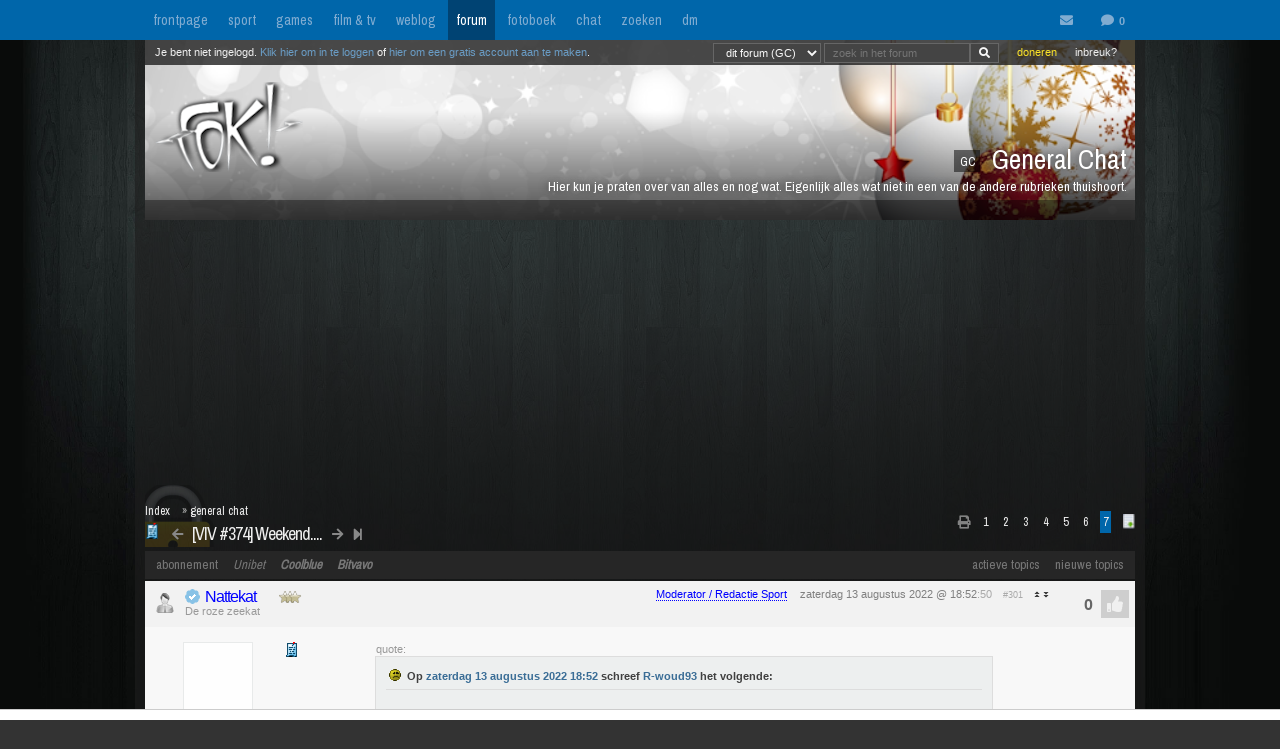

--- FILE ---
content_type: text/css
request_url: https://i.fokzine.net/templates/forum2009/css/forum.css?200920200914114828110220858
body_size: 20251
content:
@import url(https://fonts.googleapis.com/css?family=Archivo+Narrow); /* css-reset */
:root {
	/* HSLA */
	--h: 0;
	--s: 0;
	--l: 255;
	--a: 1;
	--switch-threshold: 70;

	/* FONTS */
	--font-narrow: "Archivo Narrow";
	--font-standard: Arial, helvetica, sans-serif;
	--font-awesome: "Font Awesome 5 Pro";

	/* FONT-SIZES (NIET AANPASSEN -- TOEVOEGEN IS OK, MAAR LAAT DE WAARDEN GELIJK!)
	 * f16 = 16px, f12 = 12px etc 
	 * Dat is allemaal relatief aan de browserinstelling van de user. We zijn uitgegaan van 16px standaard */
	--default-font-size: 16px;
	--line-height: 1.3;
	--f45: 2.8125rem;
	--f22: 1.375rem;
	--f20: 1.25rem;
	--f18: 1.125rem;
	--f16: 1rem;
	--f15: 0.9375rem;
	--f14: 0.875rem;
	--f13: 0.8125rem;
	--f12: 0.75rem;
	--f11: 0.6875rem;
	--f10: 0.625rem;
	/* GUTTERS */
	--gutter-micro: 2px;
	--gutter-tiny: 4px;
	--gutter-small: 8px;
	--gutter-medium: 10px;
	--gutter-std: 12px;
	--gutter-plus: 16px;
	--gutter-wide: 24px;
}
[class*="imdb"] {
	--color: hsla(var(--h), calc(var(--s) * 1%), calc(var(--l) * 1%), var(--a));
	--autocolor: calc((var(--l) - var(--switch-threshold)) * -100%);
	--switch: hsla(0, 0%, var(--autocolor), 1);
}
* {
	box-sizing: border-box;
}
[id*="fancybox"] {
	box-sizing: content-box;
}

/* sneeuw */
canvas[id*="snow"] {
	position: absolute;
	height: 160px;
}

.nieuwelocatie {
	margin: 0;
}
/* page base */
body {
	margin: 0;
}
body,
.mainBG {
	background: #333;
	font-family: arial, helvetica, sans-serif;
} /* body==mainBG ivm standaarkleuren in colorpicker */
img {
	border: 0px;
}
table,
th,
td,
thead,
tbody,
tr {
	margin: 0;
	padding: 0;
	border: 0;
	border-collapse: collapse;
}
table.listing > thead > tr,
table.hoofdgroep > thead > tr {
	font-size: 12px !important;
}
.centerfier {
	background: transparent;
	position: absolute;
	top: 0px;
	left: 0px;
	width: 100%;
	display: block;
	text-align: center;
}
.pageWrapper {
	position: relative;
	min-width: 990px;
	top: 40px !important;
	max-width: 990px;
	width: 990px;
	height: auto;
	text-align: left;
	margin: auto;
	padding: 0 10px 10px 10px;
	box-sizing: content-box;
	background-color: rgba(30, 30, 30, 0.6);
}
.wrapBG {
	background: #333;
} /* wrapBG==pageWrapper ivm standaarkleuren in colorpicker */
.u {
	text-decoration: underline;
}
.s {
	text-decoration: line-through;
}
.b {
	font-weight: bold;
}

/* header */
.at15t_compact {
	display: none;
}
.footmenu {
	height: 30px;
	margin-bottom: 2px;
	display: block;
	overflow: hidden;
	color: #f8f8f8;
	font-size: 10px;
}
.footmenu .topbar_top.topbarcolor {
	height: 30px;
}
.topbar_top > a,
a.addthis_button_compact,
a.at300b {
	color: #a0a0a0;
	font-size: 11px;
}
.topbar_top > a:hover,
a.addthis_button_compact,
a.at300b:hover {
	color: #f4f4f4;
}
#header .topbar_top,
#header .topbar_bottom {
	color: #eee;
}
a.at300b,
a.at300b:hover,
a.nounderline,
a.nounderline:hover {
	text-decoration: none;
}
.footer {
	margin-bottom: 2px;
	padding: 8px 0px;
	display: block;
	overflow: hidden;
	text-align: left;
	font-size: 10px;
	color: #404040;
	background-color: #333 !important;
}
#footer {
	margin-top: 12px;
	font-size: 12px;
	color: #ddd;
	padding: 10px 5px 20px;
}
.fieldholder.forumheader {
	height: 180px;
	display: block;
	background-size: cover !important;
	background-image: url(https://i.fokzine.net/templates/forum2009/i/fhbg2.jpg);
	overflow: hidden;
	border: 0 !important;
}
.topbarcolor {
	background: rgba(32, 32, 32, 0.8);
}
.topbar_top {
	padding: 0px 10px;
	color: #a0a0a0;
	font-size: 11px;
	font-weight: normal;
	line-height: 25px;
}
.topbar_bottom {
	position: absolute;
	bottom: 0;
	left: 0px;
	width: 100%;
	color: #f0f0f0;
	overflow: hidden;
	font-size: 11px;
	line-height: 25px;
	display: none;
}
.topbar_bottom > a,
.topbar_bottom > span,
.topbar_top > a,
.topbar_top > span {
	margin-left: 20px;
	color: #a0a0a0;
	float: right;
}
.topbar_bottom > a:hover,
.topbar_bottom > span:hover {
	color: #f4f4f4;
}
.topbar_top > a:hover {
	color: #f4f4f4;
}
.topbar_bottom a,
.topbar_top a {
	position: relative;
	padding: 2px 8px;
	margin: 0 !important;
}
.topbar_bottom a:hover,
.topbar_top a:hover {
	background-color: #000000;
}
.topbar_top_abs a {
	padding: 6px 8px;
}
a.stdlink {
	top: 0px !important;
	padding: 0 !important;
}

.custom-menu-title:hover {
	color: #fff;
	cursor: pointer;
}
.custom-menu-title i.fa {
	position: relative;
	top: 1px;
	margin-left: 2px;
}

#navbar td {
	padding: 0px 8px !important;
}
#navbar-pm {
	display: none;
}
.tdfiller.navHover {
	background-color: transparent !important;
}
.gsearchpos {
	position: absolute;
	top: 1px;
	left: 600px;
	padding: 0;
}
.gsearch {
	height: 12px;
	max-height: 12px !important;
	font-size: 10px;
	padding: 0;
	width: 132px;
}
#cmenu {
	min-height: 30px;
	display: none;
}
#cmenu,
#cmenu a {
	font-size: 13px;
	font-family: "Archivo Narrow";
	color: #e0e0e0;
}
#cmenu a.cmlink {
	padding: 2px 5px;
	display: block;
}
#cmenu a.cmlink:hover {
	background-color: #eee;
	color: #111;
}
table#createcmenu {
	font-size: 12px;
	width: 400px;
}
.custom-menu-dropdown {
	background-color: #404040;
	padding: 10px 60px 10px 10px;
	margin-top: 10px;
	border: 1px solid #262626;
	border-top: 0;
	margin-left: -4px;
	position: absolute;
	top: 30px;
	float: left;
	z-index: 99998;
}
.status {
	position: absolute;
	top: 3px;
	left: 400px;
	width: 370px;
	text-align: right;
	color: #a0a0a0;
	font-size: 11px;
}
.themeSetTable {
	width: 380px;
	font-size: 11px;
	margin-top: 10px;
}
.prevnextbutton a {
	padding: 2px 3px;
	width: 5px;
	height: 8px;
}
.prevnextbutton i.fa {
	font-size: 13px;
	position: relative;
	top: -1px;
	margin: 0;
	padding: 0 5px;
	color: #888;
}
#editthisreply h1 {
	font-size: 20px;
}
.fancy-bg {
	display: none;
} /* remove dropshadow from overlay */
.prevnextbutton i.fa:hover {
	color: #fff;
}
/* breadcrumb */
.breadcrumb {
	height: 62px;
	padding: 0 0 0 0;
	width: 100%;
	background-color: transparent !important;
	margin-top: 0;
	margin-bottom: 4px;
	color: #eee;
	font-family: "Archivo Narrow", "Helvetica Neue", Helvetica, Arial, Open-Sans, Sans-serif;
}
.forumindex .breadcrumb {
	height: 24px;
}
.forumindex .crumbfield {
	position: static;
	margin-top: 24px;
	padding-bottom: 12px;
}
.forumindex .crumb {
	font-size: 20px;
}
.breadcrumb a {
	color: #eee;
}
.breadcrumb_top {
	position: absolute;
	top: 8px;
	display: inline;
	list-style-type: none;
	margin: 0;
	padding: 0;
	font-size: 10px;
}
.breadcrumb > h1 {
	font-size: 18px;
	color: #eee;
	position: absolute;
	top: 24px;
	font-weight: normal;
	letter-spacing: -1px;
}
.bch1 {
	font-size: 18px;
	color: #eee;
	position: absolute;
	top: -6px;
	font-weight: normal;
	letter-spacing: -1px;
} /*				{font-size:15px;color:#606060;position:absolute;top:24px;font-weight:normal;letter-spacing:-1px;}*/
.breadcrumb.isdeleted {
	background-color: transparent !important;
	background-size: 140px;
	background-position: -23px -37px;
}
.bottomCrumbHolder .bch1 {
	top: 36px;
	left: 27px;
}
#bottomNav .breadcrumb {
	margin-top: 8px;
}
#bottomNav .breadcrumb img.topicicon {
	top: 4px;
}
#bottomNav .breadcrumb .bch1 {
	left: 27px;
	top: 0;
}
#bottomNav .pagesholder {
	top: -22px;
}
#bottomNav .pagesholder .pageLinks,
#bottomNav .pagesholder .topicOptionHolder {
	top: 47px;
}
#bottomNav .crumbfield {
	top: 22px;
}

.listmessages .breadcrumb > h1,
.viewtopicreports .breadcrumb > h1 {
	margin-left: 22px;
}
.crumbfield {
	position: absolute;
	top: 18px;
	left: 0px;
	font-size: 10px;
}
h2 {
	display: inline;
	color: #aaa;
	font-weight: normal;
	font-size: 12px;
	margin-left: 12px;
}

span.crumb {
	display: inline;
	color: #aaa;
	font-size: 12px;
}

div.crumb {
	font-size: 15px;
	color: #606060;
}
.resizedimg {
	border: 1px dashed #f00000;
}
.imgSocial {
	display: none;
	color: #fff;
	font-size: 14px;
	position: absolute;
	margin-left: 3px;
}
.imgSocial > a {
	color: #fff;
	padding: 7px 10px;
	background: rgba(58, 87, 149, 0.6);
}
.imgSocial > a:hover {
	background: rgba(58, 87, 149, 1);
}
img.hasSocialTags:hover + .imgSocial,
.imgSocial:hover {
	display: block;
}

/* pages */
.pagesholder {
	width: 388px;
	display: block;
	text-align: right;
	line-height: 17px;
	float: right;
	position: absolute;
	bottom: 8px;
	right: 0;
}
.pages {
	font-size: 12px;
}
.pagesholder > a {
	font-size: 10px;
}
.pagesholder > a > img {
	margin-left: 0px;
	border: 0px;
}
.pageLinks {
	position: relative;
	top: -8px;
	right: -6px;
	font-size: 12px;
}
.pageLinks .a {
	color: #eee;
	background-color: #06a;
	padding: 3px;
	margin: 0 3px;
}
.pageLinks a {
	background-color: transparent !important;
	color: #eee;
	padding: 3px 6px;
}
.topicOptionHolder {
	top: -7px;
	right: -5px;
	padding: 8px 0 8px 12px;
	position: relative;
	display: inline;
	font-size: 13px;
	opacity: 0.5;
}
.topicOptionHolder:hover {
	opacity: 1;
}
.topicOptionHolder a:hover {
	text-decoration: none;
}
.topicOptionHolder .fa {
	margin: 0 2px;
}
.fa-exclamation-triangle {
	color: yellow;
}
.fa-ban {
	color: #f00;
}
img.top1rel {
	height: 15px;
	width: auto;
	top: 3px;
	position: relative;
}
/* advertenties */
.advertentie {
	margin: 3px 0;
	text-align: center;
	display: table-cell;
	vertical-align: middle;
}
.advertentie div {
	padding: 0;
}
.advertentie * {
	box-sizing: content-box;
}
#advertentietop {
	min-height: 254px;
	display: block;
}
/*.skyscraper		{ position:absolute;left:856px;top:148px;padding:8px;background-color:#e9e9e8!important; border:1px dotted #b0b0b0; display:none; }*/
#skyscraper {
	position: absolute;
	left: -144px;
	top: 18px;
	padding: 8px;
	max-width: 168px;
	overflow: hidden;
	height: 698px;
	text-align: right;
}
.stickySky {
	transition: all 200ms ease-in;
}
.skyscraperWide {
	position: absolute;
	left: -184px;
	top: 18px;
	padding: 8px;
	max-width: 168px;
}

#skyscraper > div {
	float: right;
}
#skyscraper > img {
	visibility: hidden;
}

div#inPageVideo {
	display: none !important;
}
div#bottomNav + div#inPageVideo,
div.forumoptionbar + div#inPageVideo {
	display: block !important;
}

.adfieldbg {
	background: rgba(80, 80, 80, 0.2) !important;
	margin-bottom: 2px;
	min-height: 110px;
	display: table !important;
}
td {
	vertical-align: middle;
}

/* links */
a {
	text-decoration: none;
	color: #3a6d96;
}
a:hover {
	text-decoration: underline;
}
td.tFolder > a:hover {
	text-decoration: none !important;
}
img:hover {
	text-decoration: none !important;
}
a.username {
	font-size: 16px;
	letter-spacing: -1px;
	font-weight: normal;
	color: #444;
	margin: 0px 0px -2px 0;
	float: left;
	white-space: nowrap;
	overflow: hidden;
	max-width: 170px;
	padding-right: 3px;
}

a.notes {
	color: #808080;
	margin-left: 14px;
}
a.pms {
	color: #808080;
}
a.tag {
	margin-right: 12px;
}
a.topicnotes {
	position: absolute;
	top: 160px;
	left: 18px;
	font-size: 12px;
	color: #888;
	display: block;
}
a.topicreports {
	position: absolute;
	top: 178px;
	left: 18px;
	font-size: 12px;
	color: #888;
}
div.contents > a {
	color: #1072ba;
}
.contents > b,
.contents > a b {
	font-size: 12px;
}
.post {
	overflow: visible !important;
	margin-bottom: 2px;
	position: relative;
}
.quote > a {
	color: #3a6d96;
}
.post_time > a {
	color: #808080;
}
.post_time > a:hover {
	color: #404040;
}
.postmain_sig > a {
	color: #3a6d96;
}
.disclaimer > a {
	color: #3a6d96;
}
.floatright {
	float: right;
}
.taright {
	text-align: right;
}
.highlight {
	background-color: #ffff88;
}
.delTVP {
	cursor: pointer;
	position: absolute;
	right: 15px;
	margin: 5px 0;
	display: none;
}
.volgtopic {
	background-color: #d2f5cb !important;
}
.stopvolgen {
	background-color: #f7e1dd !important;
}
.editquote,
.editquote * {
	-moz-user-select: -moz-none;
	-khtml-user-select: none;
	-webkit-user-select: none;

	/*
     Introduced in IE 10.
     See https://ie.microsoft.com/testdrive/HTML5/msUserSelect/
   */
	-ms-user-select: none;
	user-select: none;
}
.editquote span {
	padding: 4px 6px;
	box-sizing: content-box;
	color: #666;
	cursor: pointer;
}
.editquote span:hover {
	color: #fff;
	background-color: #06a;
}

.iconbar {
	position: absolute;
	right: 170px;
	bottom: 5px;
}
.editquote {
	position: absolute;
	right: 4px;
	bottom: 7px;
	font-size: 13px;
	font-family: "Archivo Narrow", Arial, Open-Sans;
}
.post:hover .iconbar.hidden,
.post:hover .editquote.hidden {
	display: inline-block;
}

.report {
	position: absolute;
	top: 0;
	right: 0;
	box-sizing: content-box;
	padding: 10px;
	display: none;
}
.post:hover .report {
	display: block;
}

.loginfield {
	padding: 12px 0;
}
.sliderTopH5 {
	position: absolute;
	top: 15px;
	right: 250px;
	opacity: 0.1;
}
.sliderTopicTopH5 {
	position: absolute;
	top: 16px;
	left: 545px;
	opacity: 0.1;
}
.sliderForumTopH5 {
	position: absolute;
	top: 16px;
	left: 590px;
	opacity: 0.1;
}
.sliderTopH5:hover,
.sliderTopicTopH5:hover,
.sliderForumTopH5:hover {
	opacity: 1;
}

.sliderForumchrome {
	position: absolute;
	top: 20px;
	left: 0px;
	height: 6px;
	width: 90px;
}
.sliderForumsafari {
	position: absolute;
	top: 20px;
	left: 0px;
	height: 8px;
	width: 90px;
}
.sliderForumopera {
	position: absolute;
	top: 20px;
	left: 0px;
	height: 4px;
	width: 90px;
}

.sliderAtchrome {
	position: absolute;
	top: 20px;
	left: 0px;
	height: 6px;
	width: 90px;
}
.sliderAtsafari {
	position: absolute;
	top: 20px;
	left: 0px;
	height: 6px;
	width: 90px;
}
.sliderAtopera {
	position: absolute;
	top: 20px;
	left: 0px;
	height: 6px;
	width: 90px;
}

.sliderTopicchrome {
	position: absolute;
	top: 20px;
	left: 0px;
	height: 6px;
	width: 90px;
}
.sliderTopicsafari {
	position: absolute;
	top: 20px;
	left: 0px;
	height: 8px;
	width: 90px;
}
.sliderTopicopera {
	position: absolute;
	top: 20px;
	left: 0px;
	height: 4px;
	width: 90px;
}

:invalid {
	background-color: #f7dfdd;
}
[required] {
	border: 1px dotted #b79f9d;
}

/* images */
img.abo {
	margin-top: 3px;
	margin-left: 14px;
	border: 0;
}
img.adminicon {
	border: 0px;
	margin-left: 4px;
	margin-top: 4px;
	cursor: pointer;
}
img.dots {
	margin-left: 3px;
	border: 0;
}
img.foklogo {
	position: absolute;
	top: 42px;
	left: 10px;
}
img.aUpdated {
	margin-right: 4px !important;
}
img.icons {
	border: 0px;
	width: 12px;
	height: 12px;
	margin: 0 0;
	cursor: pointer;
}
img.icons_last,
.icons_last {
	margin-right: 10px;
}
img.iewarn {
	float: right;
	margin-right: -6px;
	margin-left: 14px;
	display: none;
	cursor: pointer;
}
img.newpmicon,
.newpmicon {
	margin: 0px 10px 0px 3px;
}
img.nextpost {
	border: 0px;
	width: 6px;
	height: 7px;
}
img.online,
img.onlineimg {
	margin: 12px 10px 0px 10px;
	border: 0;
}
img.onlinedown {
	position: absolute;
	top: 17px;
	left: 24px;
	display: none;
	border: 0;
}
img.posticon {
	border: 0px;
	position: absolute;
	top: 15px;
	left: 140px;
	float: left;
}
img.setnotes {
	margin: 0px 15px 0px 3px;
	padding-top: 0px;
	width: 7px;
	height: 10px;
}
img.usericon,
img.myusericon {
	border: 1px solid #e8eaea;
	padding: 4px;
	box-sizing: content-box;
	background: #fefefe;
	margin: 15px 110px 0px 38px;
	position: absolute;
	top: 0px;
	left: 0px;
	height: 60px;
	width: 60px;
}
img.usericon_notintopic {
	border: 1px solid #c0c0c0;
	padding: 6px;
	background: #f0f0f0;
	margin: 5px 10px 0px 40px;
	height: 60px;
	width: 60px;
}
img.topicicon {
	position: absolute;
	bottom: 8px;
	left: 0px;
	height: 16px;
	width: auto;
}
img.topicoptions {
	margin-right: 3px;
	padding: 0px 1px;
	float: left;
	width: auto;
}
.editorbuttons > * > img {
	margin: 0px -2px -5px 0px;
	padding: 0;
}
.editorbuttons > * > img:hover {
	background-color: #b0b0b0;
}
.themeicon,
a.profileediticon,
a.prefsicon {
	float: right;
	cursor: pointer;
	margin: 0px 0px 0px 3px;
}
.flickrGallery {
	border: 1px solid #606060;
	background-color: #f8f8f8;
	padding: 4px;
	width: 628px;
	margin: 5px 0;
}
img.rde_img_flickrthumb {
	padding: 3px;
	background-color: #fefefe;
	border: 1px solid #e0e0e0;
	margin: 3px;
}
img.rde_img_leftalign {
	float: left;
	margin: 0 10px 4px 0;
}
img.rde_img_centeralign {
	text-align: center;
}
img.rde_img_rightalign {
	float: right;
	margin: 0 0 4px 10px;
}
.small img.rde_img_smiley,
sup img.rde_img_smiley,
sub img.rde_img_smiley {
	height: 12px !important;
	width: auto !important;
}
.contents div.flickr_photo span {
	position: relative;
	top: 0px;
}
.post img.rde_img_smiley {
	position: relative;
	top: 1px;
}

/* divs &amp; spans */
.adminbuttons {
	position: absolute;
	top: -11px;
	left: 5px;
	width: 34px;
	min-height: 110px;
	overflow: hidden;
	font-size: 8px;
	display: block;
	padding: 8px 4px 4px 4px;
}
.codeDisplayTable {
	padding: 0;
	margin: 0;
	font-family: courier new, courier, monospace;
}
.codeDisplayTableLines {
	background: #ccc;
	font-size: 11px;
	width: 5px;
	padding: 0 4px;
}
.codeDisplayTableLines2 {
	background: #ddd;
	font-size: 11px;
}
.codeDisplayTableCode {
	font-size: 11px;
	overflow: auto;
	white-space: pre !important;
	font-family: courier new, courier, monospace !important;
}
.codeDisplayTableCodeFunction {
	color: #00b;
}
/*
.contents		{margin-top:9px;padding:6px 10px 25px 10px;width:655px;min-height:80px;overflow:auto;white-space:normal;word-wrap:break-word;}
*/
.contents {
	padding: 15px 10px 25px 0px;
	width: 740px;
	min-height: 80px;
	overflow: auto;
	white-space: normal;
	word-wrap: break-word;
}
.editorbuttons {
	background-color: #dddddf;
	border: 1px solid #bbb;
	border-bottom: 0;
	width: 690px;
}
.editorbutleft {
	margin-right: 8px;
}
.fieldholder {
	position: relative;
	width: 100%;
	background: #f8f8f8;
	display: block;
}
.sherlockholder {
	width: 810px !important;
	padding: 3px 10px;
	font-size: 12px;
}
.sherlock .button {
	border: 1px solid #c0c0c0;
	background-color: #d0d0d0;
	padding: 3px 5px;
	color: #111;
	top: 6px;
	position: relative;
}
.sherlock .button:hover,
.sherlock .button:active {
	background-color: #c0c0c0;
}
.hidden {
	display: none;
}
.hiddenFoe {
	display: none !important;
}
.hiddenadminbuttons {
	display: none;
}
.inline {
	display: inline;
}
.logboek {
	width: 600px;
	border-bottom: 1px dotted #808080;
	cursor: pointer;
}
.logboekentries {
	display: none;
	margin: 0 0 16px 0;
}
.noob {
	position: absolute;
	bottom: -1px;
	right: -1px;
	cursor: help;
	background-color: #c00000;
	color: #fefefe;
	padding: 4px 4px;
	text-align: center;
	font-size: 9px;
	font-family: arial, sans-serif;
}
.postreply {
	margin-left: 160px;
	margin-bottom: 10px;
	font-size: 11px;
}
.postreply_left {
	font-size: 9px;
	height: 100px;
	display: block;
	margin-top: 260px;
	float: left;
}
.post_postcount {
	color: #aaa;
	font-size: 9px;
	margin-right: 8px;
}
.post_right {
	float: right;
	margin: 6px 86px 0px 0px;
	font-size: 11px;
	text-align: right;
	width: 500px;
	line-height: 15px;
}
.post_sec {
	color: #aaa;
}
.post_sec2 {
	color: #333;
	font-weight: normal;
	display: block;
	padding: 3px 0 0px 26px;
}
.ondertitel {
	display: block;
	margin-top: 16px;
	position: relative;
	color: #aaa;
}
.post_sub_new {
	font-size: 10px;
	letter-spacing: 0;
	font-weight: normal;
	color: #999;
	position: absolute;
	top: 5px;
	left: 32px;
}
.post_sub_new.noSig {
	top: 12px;
}
.gendericon {
	position: relative;
	top: 10px;
	left: 8px;
}
.post_sub {
	font-size: 11px;
	letter-spacing: 0;
	font-weight: normal;
	color: #999;
	position: absolute;
	top: 7px;
	left: 40px;
}
.post_sub.noSig {
	top: 13px;
}
.post_time {
	color: #606060;
	margin-right: 8px;
}
.post_time_new {
	position: absolute;
	left: 190px;
	top: 12px;
}
.postholder_bot {
	position: relative;
	width: 100%;
	display: block;
	min-height: 116px;
	border: 0;
	/*background-image:url(../i/snowingbg.png)!important; background-repeat:no-repeat!important;*/
}
.ownPost,
.ists,
.istsdef,
.ownPostdef,
.isfriend,
.isfrienddef {
	background-image: none !important;
	background-color: #f8f8f8;
}

.postholder_bot {
	background-color: #f8f8f8;
}
.isFoe {
	-webkit-border-bottom-left-radius: 4px;
	-webkit-border-bottom-right-radius: 4px;
	-moz-border-radius-bottomleft: 4px;
	-moz-border-radius-bottomright: 4px;
	border-bottom-left-radius: 4px;
	border-bottom-right-radius: 4px;
	margin-bottom: 2px;
}
.isFoeTop {
	opacity: 0.4;
	filter: alpha(opacity: 40);
	background-color: #faebeb;
}
.opacity0 {
	opacity: 0;
	filter: alpha(opacity: 0);
}

.opacity10 {
	opacity: 0.1;
	filter: alpha(opacity: 10);
}
.opacity20 {
	opacity: 0.2;
	filter: alpha(opacity: 20);
}
.opacity30 {
	opacity: 0.3;
	filter: alpha(opacity: 30);
}
.opacity40 {
	opacity: 0.4;
	filter: alpha(opacity: 40);
}
.opacity50 {
	opacity: 0.5;
	filter: alpha(opacity: 50);
}
.opacity60 {
	opacity: 0.6;
	filter: alpha(opacity: 60);
}
.opacity70 {
	opacity: 0.7;
	filter: alpha(opacity: 70);
}
.opacity80 {
	opacity: 0.8;
	filter: alpha(opacity: 80);
}
.opacity90 {
	opacity: 0.9;
	filter: alpha(opacity: 90);
}
.postholder_top {
	position: relative;
	width: 100%;
	background: #f2f2f2;
	display: block;
	height: 46px;
	border: 0;
	overflow: hidden;
}
.posticons {
	display: block;
	background: #e5e5e5;
	text-align: left;
	padding: 5px 10px;
	margin: 8px 0px 8px 160px;
	border: 1px solid #bbb;
	max-width: 690px;
	position: relative;
}

.posticons label {
	margin: 0 12px 0 2px;
}
.posticons input {
	margin: 5px 2px 6px 4px;
}

.postmain_right {
	min-height: 80px;
	overflow: hidden;
	margin-left: 190px;
	font-size: 13px;
	color: #101010;
	line-height: 1.28;
}

.postmain_sig {
	width: 794px;
	border-top: 1px dotted #cccdcd;
	margin-left: 190px;
	padding: 6px 0px;
	color: #aaa;
	font-size: 11px;
	word-break: break-word;
	word-wrap: break-word;
}
.profile_sig {
	width: 656px;
	border-top: 1px dashed #a0a0a0;
	padding: 4px 4px 6px 10px;
	color: #808080;
	font-size: 9px;
}
.quickreply {
	font-size: 9px;
}
.settings {
	width: 440px !important;
	height: 480px !important;
	overflow: auto;
	background-color: #101010;
	position: absolute;
	left: 200px;
	top: 180px;
	color: #f8f8f8;
	font-size: 12px;
	padding: 10px;
	z-index: 99998;
}

tr.ajaxnew .tFolder a {
	border-left: 2px solid #06a;
}

.spoiler {
	display: none;
	border-top: 1px dashed #c0c0c0;
}
.quote {
	resize: vertical;
}
ul.quoteMenu {
	display: inline;
	width: 0px;
	height: 0px;
	padding: 0;
	margin: 0;
}
ul.quoteMenu li.quoteMenu {
	position: absolute;
	z-index: 10;
	top: 28px;
	right: 4px;
	display: block;
	background-color: #fafafa;
	padding: 3px;
	color: #111;
	cursor: pointer;
	border: 1px solid #ddd;
	border-radius: 2px;
	font-size: 11px;
}
ul.quoteMenu li.quoteMenu:hover {
	background-color: #111;
	color: #fafafa;
}
.quoteTitel {
	margin-left: 1px;
	color: #999;
	font-size: 11px;
}
.spoilerTitle,
.spoiler,
.quote {
	width: 95%;
	max-width: 95%;
	background-color: #edefef !important;
	border: 1px solid #ddd;
	padding: 10px;
	font-size: 12px;
	color: #404040;
	margin: 0 0 20px 0px;
	overflow: hidden;
}
.rde_tweet {
	width: 95%;
	max-width: 95%;
	background-color: #c0e5f5;
	border: 1px solid #c7dbe3;
	padding: 8px 6px;
	font-size: 12px;
	font-weight: bold;
	color: #404040;
	margin-left: 30px;
	overflow: hidden;
	background-image: -webkit-gradient(linear, left top, left bottom, from(), to(#c0e5f5)); /* Saf4+, Chrome */
	background-image: -webkit-linear-gradient(top, #e9f8ff, #c0e5f5); /* Chrome 10+, Saf5.1+, iOS 5+ */
	background-image: -moz-linear-gradient(top, #e9f8ff, #c0e5f5); /* FF3.6 */
	background-image: -ms-linear-gradient(top, #e9f8ff, #c0e5f5); /* IE10 */
	background-image: -o-linear-gradient(top, #e9f8ff, #c0e5f5); /* Opera 11.10+ */
	background-image: linear-gradient(to bottom, #e9f8ff, #c0e5f5);
}
.rde_img_tweet {
	display: block;
	float: left;
	border: 1px solid #e0e0e0;
	margin: 0 12px 0 6px;
}
.rde_tweet a {
	color: #3fa6d4;
	margin: 0 2px;
}
.tooltip {
}
.topBarOptionHolder {
	display: inline;
	float: right;
	text-align: right;
	line-height: 20px;
}
.topbarOptionMenu {
	margin-left: 2px !important;
	margin-bottom: 0 !important;
	float: right !important;
	line-height: 24px;
}
.topbarOptionMenu > a {
	color: #eee !important;
	line-height: 24px;
}
.topbarOptionMenu > a:hover {
	background-color: #000000;
}
.topOptionTxt {
	position: relative;
	top: -5px;
}
.twitter_titel {
	margin-left: 30px;
	font-size: 10px;
}

.tweet_actions {
	display: block;
	margin: 35px 4px 0 70px;
	float: right;
}
.quote span.tweet_actions,
.spoiler span.tweet_actions {
	margin-left: -40px;
}

.tweet_actions a {
	color: #3fa6d4;
	margin-left: 6px;
	padding: 8px;
}
.tweet_actions a:hover {
	color: #06a;
}

.tweet_contents {
	display: block;
	margin-top: 8px;
	padding-top: 4px;
	font-size: 12px;
	font-weight: normal;
}
.tweet_user {
	background-image: url(https://i.fokzine.net/templates/forum2009/i/bird_16_blue.png);
	background-position: 3px 0;
	background-repeat: no-repeat;
	padding-left: 24px;
}

.spoilerTitle {
	padding: 4px 10px;
	cursor: pointer;
	margin-top: 5px;
	margin-bottom: 1px;
}
.spoiler,
.quote {
	background-color: #d8d8d8;
	color: #404040;
	visibility: visible;
}
.quote .spoiler,
.quote .spoilerTitle {
	background-color: #ddd !important;
	width: 100%;
	max-width: 100%;
}
.spoiler > blockquote {
	margin-left: 10px;
}
.spoiler > blockquote > .quote {
	width: 480px;
	max-width: 480px;
	overflow: hidden;
	padding: 4px;
	margin-left: 0px;
}
.quote > blockquote > .rde_tweet,
.spoiler > blockquote > .rde_tweet {
	width: 515px;
	max-width: 515px;
}

.forum_code {
	background: #fff;
	color: #505050;
	margin: 10px 0px 10px 20px;
	border-top: 1px solid #606060;
	border-bottom: 1px solid #606060;
	font-family: "Courier New", courier, fixedsys, monospace;
	font-size: 11px;
	white-space: pre !important;
	overflow: -moz-scrollbars-horizontal;
	overflow-x: auto;
}
.forum_code,
.codeDisplayTable,
.post .codeDisplayTable {
	width: 620px;
	margin-left: 0px;
}
.spoiler .forum_code,
.spoiler .codeDisplayTable {
	width: 560px;
	margin-left: 0px;
}
.quote .forum_code,
.quote .codeDisplayTable {
	width: 540px;
	margin-left: 0px;
}

.contents blockquote:first-child {
	margin-top: 0px;
}

.volgtopicbutton {
	font-size: 12px;
	padding: 5px 8px 5px 8px;
	border: 0;
	position: relative;
	margin: 0px 0px 0px 4px;
	color: #444;
	cursor: pointer;
	text-decoration: none;
}
.replybutton,
.button {
	font-size: 12px;
	padding: 5px 8px 5px 8px;
	border: 0;
	background-color: #06a;
	position: relative;
	margin: 0px 0px 0px 4px;
	color: #eee;
	cursor: pointer;
	text-decoration: none;
}
.replybutton:hover,
.button:hover {
	background-color: #07b !important;
	border: 0 !important;
}
.replybutton > img {
	display: none;
}

.tableholder {
	display: block;
}
.tawarning {
	font-size: 11px;
	position: relative;
	left: 34px;
	top: 2px;
}
.topicPointerFieldset {
	margin-left: 0px;
	margin-top: 20px;
	margin-bottom: 2px;
	border: 1px dotted #a00;
	background-color: #ffdede;
}
.topicPointerLegend {
	font-weight: bold;
	color: #ee0000;
	font-size: 12px;
	position: absolute;
	margin-top: -17px;
	left: 166px;
}
.topicWarningContents {
	color: #f00;
	margin-left: 8px;
	font-size: 13px;
	padding-top: 4px;
}
.topicWarningContents a {
	color: #06a;
}
.topicadmin {
	margin-bottom: 2px;
}
.uicon_tool {
	display: none;
	width: 450px;
	height: 300px;
	font-size: 11px;
	color: #f8f8f8;
	background-color: #000000;
	padding: 4px;
}
#tabs.ui-widget-content {
	background: transparent;
	border: 0;
}
.smalltxt {
	font-size: 9px;
}
.mediumtxt {
	font-size: 11px;
}
.bigtxt {
	font-size: 13px;
}
.pointer {
	cursor: pointer;
}
.miniPI {
	width: auto;
	height: 12px;
}
.quote .miniPI {
	position: relative;
	margin: 2px 0 0 3px;
	float: left;
}
.quote .miniPI + b {
	display: block;
	padding: 2px 2px 6px 21px;
	border-bottom: 1px solid #ddd;
	font-size: 11px;
}

/* forms */
textarea {
	width: 582px;
	border: 1px solid #c0c0c0;
	padding: 8px;
	margin-bottom: 2px;
	font-family: arial, helvetica, sans-serif;
	font-size: 13px;
}
div.postreply textarea {
	width: 690px;
	min-width: 690px;
	max-width: 690px;
	height: 180px;
	border: 1px solid #c0c0c0;
	border-top: 0;
	padding: 8px;
	margin-bottom: 2px;
}
div.topic_type_forum {
	margin-left: 160px;
}
input,
select {
	padding: 5px;
	border: 1px solid #c0c0c0;
	color: #333;
	margin-bottom: 2px;
}
input:hover,
select:hover {
	background-color: #fafbf0;
	border: 1px solid #3a6d96;
}
input:focus,
select:focus {
	background-color: #e0ecf7;
}
input.buttons {
	padding: 3px;
	background-color: #c0c0c0;
	font-size: 10px;
	margin-right: 5px;
}
input.buttons:hover {
	background-color: #a0a0a0;
}
.menusave {
	padding: 3px 12px !important;
	font-size: 12px !important;
	width: 80px !important;
	margin-top: 6px;
	margin-right: 3px;
}
.noborder,
.noborder:hover {
	border: 0;
	background: transparent;
}
fieldset.qreply {
	border: 0px;
	margin-top: 5px;
}
select.hopforum {
	padding: 4px;
	font-size: 11px;
	margin-right: 4px;
}
.quicksettings {
	padding: 2px 3px 2px 3px;
	font-size: 9px;
	margin-bottom: 1px;
}

/* tables */
.activetopics {
	background: #a1a3a3;
	display: block;
	border: 1px solid #aaa;
	background-repeat: repeat-x;
	background-position: 0px 0px;
	padding: 3px 0px;
	margin: 0px;
	font-size: 10px;
}
.activetopics_bot {
	background: #f8f8f8;
	display: block;
	padding: 0px;
	margin: 0px;
	margin-bottom: 3px;
}
.topiclist_icon {
	position: relative;
	top: 4px;
	margin-bottom: 1px;
}
.topiclist_bot td {
	border-bottom: 1px solid #fefefe;
	border-top: 1px solid #eaeaea;
	height: 34px;
	vertical-align: middle;
	font-size: 9px;
}
.topiclist {
	background: #777;
	display: block;
	padding: 3px 0px;
	margin: 0px;
	font-size: 10px;
}
.topiclist_bot {
	background: #f8f8f8;
	display: block;
	border: 0;
	padding: 0px;
	margin: 0px;
	margin-bottom: 3px;
}

.hoofdgroep_bot td {
	border-bottom: 1px solid #fefefe;
	border-top: 1px solid #eaeaea;
	height: 34px;
	vertical-align: middle;
	position: relative;
}
.hoofdgroep_bot td.iForum {
	vertical-align: top;
	padding-top: 8px;
}
.hoofdgroep_bot td.iForum.announce {
	vertical-align: middle;
	padding: 0;
}
.hoofdgroep {
	background: #777;
	display: block;
	padding: 0px;
	margin: 0px;
}
.hoofdgroep_bot {
	background: #f8f8f8;
	display: block;
	border: 0;
	padding: 0px;
	margin: 0px;
	margin-bottom: 3px;
}
.collapsed {
	border: 0;
	margin-bottom: 1px;
}
.atlistfix {
	padding: 1px 5px 0 0 !important;
}
.tFolder {
	width: 40px;
	text-align: center;
	padding: 1px 3px;
	position: relative;
}
.tFolder > a {
	border: 0;
	width: 30px;
	line-height: 8px;
	position: absolute;
	top: 8px;
	left: 4px;
}
.topiclist .tTitel {
	font-size: 12px;
	padding-left: 26px;
}
.tTitel a.trlink {
	position: absolute;
	right: 8px;
	top: 9px;
}
.tTitel {
	max-width: 550px;
	width: 550px;
	text-align: left;
	padding-left: 0px;
	position: relative;
} /*374*/
.tPages {
	width: 72px;
	max-width: 162px;
	text-align: left;
	padding: 0px 5px 0px 3px;
} /*92*/
.pagessmall {
	font-size: 11px;
}
.tPages a {
	padding: 0px 2px;
}
.tOnepage {
	width: 23px;
	padding: 0 14px 0 0;
}
.tTopicstarter {
	width: 103px;
	text-align: left;
}
.tTopicstarterBM {
	width: 103px;
	text-align: left;
}
.tPosts {
	width: 44px;
	text-align: center;
}
.tViews {
	width: 44px;
	text-align: center;
}
.tLastreply {
	width: 128px;
	text-align: left;
	padding-left: 10px;
}
.tLastreplyBM {
	width: 89px;
	text-align: left;
	padding-left: 10px;
}
.tEditDelete {
	width: 20px;
	text-align: center;
}
.tEditDelete img {
	position: relative;
	top: 2px;
	left: -4px;
	float: right;
}
.tTitel a {
	color: #015d93;
	font-size: 13px;
	margin-left: 29px;
	display: block;
}
.tTopicstarter a {
	font-size: 11px;
}
.tPages a,
.tTopicstarter a,
.tTopicstarterBM a,
.tPosts a,
.tViews a,
.tLastreply a,
.tLastreplyBM a {
	color: #606060;
}
td a:hover {
	color: #101010;
}
.gesloten,
.gesloten a {
	color: #808080 !important;
}
.verwijderde,
.verwijderde a {
	color: #808080 !important;
}
.tPages img {
	float: right;
}
.connect_widget_image {
	border: 1px solid #404040;
	padding: 2px;
	background-color: #fefefe;
}

.iExpand {
	width: 26px;
	text-align: center;
}
.iFolder {
	width: 26px;
	text-align: center;
	padding-top: 2px;
}
.iFolder > img {
	cursor: pointer;
}
.iHoofdgroep a {
	font-size: 15px;
	font-weight: bold;
	color: #eee;
	margin-left: 16px;
}
.iForum a {
	font-size: 14px;
	font-weight: normal;
	margin-left: 16px;
	display: block;
}
.iForum.announce {
	height: 50px;
}
.iForum.announce a {
	font-weight: bold;
}
.iHoofdgroep,
.iForum {
	font-size: 14px;
	max-width: 550px;
	width: 550px;
	text-align: left;
	padding-left: 3px;
}
.iTopics {
	width: 52px;
	text-align: center;
	font-size: 10px;
}
.iPosts {
	width: 60px;
	text-align: center;
	font-size: 10px;
}
.iLastPost {
	width: 120px;
	text-align: left;
	padding-left: 8px;
	font-size: 10px;
}
.iMod {
	width: 182px;
	text-align: left;
	font-size: 11px;
	padding-right: 4px;
}

table th {
	color: #eee;
	font-weight: normal; /*text-shadow: -1px -1px 1px rgba(20,20,20,0.1);*/
}
table thead {
	line-height: 23px;
	font-size: 11px;
}

table.hoofdgroep.newposts th > a {
	color: #111 !important;
}
table.hoofdgroep.newposts th {
	color: #111 !important;
}
.knoppen {
	visibility: hidden;
}
.subsUitklappen {
	font-size: 10px;
	color: #808080;
	float: right;
	margin-right: 8px !important;
	margin-top: 3px !important;
}
.subforum {
	background-color: #fefefe;
}
.iSubforum a {
	text-align: left;
	font-size: 11px;
	color: #606060;
}
.forumDesc {
	font-size: 11px;
	color: #444;
	margin-left: 2px;
	padding: 6px 14px;
}
td.iSubforum div.forumDesc {
	margin-left: 13px;
	margin-bottom: 3px;
}
.expandsub {
	float: right;
	margin-left: 1px;
	top: 1px;
}
img.foruminfo {
	float: right;
	margin: 3px 3px 0px -3px;
	position: static;
	padding: 0;
}
img.subfBranch {
	float: left;
	margin-top: 3px;
	margin-right: 4px;
}
.sliderTop {
	position: absolute;
	top: 20px;
	left: 724px;
}
.sliderTopicTop {
	position: absolute;
	top: 18px;
	left: 538px;
}
.sliderForumTop {
	position: absolute;
	top: 19px;
	left: 490px;
}
div.contents .small {
	font-size: 10px !important;
}
.headerAfk {
	padding: 3px 5px 2px 6px;
	background: rgba(0, 0, 0, 0.5);
	position: relative;
	top: -3px;
	margin-right: 6px;
	font-size: 0.45em;
}
.headerOms {
	font-size: 0.5em;
}
.headerlink {
	width: 819px;
	height: 87px;
	position: absolute;
	top: 25px;
	left: 170px;
	background-color: transparent;
	display: block;
}
.headerlink:after {
	content: " ";
	position: absolute;
	width: 500px;
	height: 42px;
	display: block;
	top: 87px;
}
.headerlink:hover,
.headerlink:hover:after {
	background: rgba(200, 200, 200, 0.1);
}
.foruminfo {
	font-family: "Archivo Narrow", Arial, Calibri, Open-Sans;
	font-size: 1.7em;
	position: absolute;
	bottom: 0px;
	padding-left: 180px;
	padding-bottom: 17px;
	padding-top: 40px;
	/* Permalink - use to edit and share this gradient: https://colorzilla.com/gradient-editor/#000000+0,000000+71&amp;0+14,0.65+99 */
	/* IE9 SVG, needs conditional override of 'filter' to 'none' */
	background: url([data-uri]);
	background: -moz-linear-gradient(top, rgba(0, 0, 0, 0) 0%, rgba(0, 0, 0, 0) 14%, rgba(0, 0, 0, 0.44) 71%, rgba(0, 0, 0, 0.65) 99%); /* FF3.6+ */
	background: -webkit-gradient(
		linear,
		left top,
		left bottom,
		color-stop(0%, rgba(0, 0, 0, 0)),
		color-stop(14%, rgba(0, 0, 0, 0)),
		color-stop(71%, rgba(0, 0, 0, 0.44)),
		color-stop(99%, rgba(0, 0, 0, 0.65))
	); /* Chrome,Safari4+ */
	background: -webkit-linear-gradient(
		top,
		rgba(0, 0, 0, 0) 0%,
		rgba(0, 0, 0, 0) 14%,
		rgba(0, 0, 0, 0.44) 71%,
		rgba(0, 0, 0, 0.65) 99%
	); /* Chrome10+,Safari5.1+ */
	background: -o-linear-gradient(top, rgba(0, 0, 0, 0) 0%, rgba(0, 0, 0, 0) 14%, rgba(0, 0, 0, 0.44) 71%, rgba(0, 0, 0, 0.65) 99%); /* Opera 11.10+ */
	background: -ms-linear-gradient(top, rgba(0, 0, 0, 0) 0%, rgba(0, 0, 0, 0) 14%, rgba(0, 0, 0, 0.44) 71%, rgba(0, 0, 0, 0.65) 99%); /* IE10+ */
	background: linear-gradient(to bottom, rgba(0, 0, 0, 0) 0%, rgba(0, 0, 0, 0) 14%, rgba(0, 0, 0, 0.44) 71%, rgba(0, 0, 0, 0.65) 99%); /* W3C */
	filter: progid:DXImageTransform.Microsoft.gradient( startColorstr='#00000000', endColorstr='#a6000000',GradientType=0 ); /* IE6-8 */

	text-align: right;
	display: inline;
	text-shadow: -2px 0px 7px #444;
	color: #fff;
}
.chainLink,
.tTitel img[alt="reeks"] {
	position: absolute;
	top: 10px;
	left: 9px;
}
.deletedTopics {
	opacity: 0.3;
	transition: all 300ms;
}
.deletedTopics:hover {
	opacity: 0.9;
}
/* topicgallery */
#topicgallery {
	text-align: left;
	display: none;
	margin-bottom: 2px;
	padding: 7px;
	background-color: #262626;
	padding: 20px 16px 12px 16px;
}
#topicgallery > td {
	text-align: center;
}
.galholder {
	max-width: 99%;
	width: 99%;
	overflow: auto;
	overflow: -moz-scrollbars-horizontal;
	overflow: -web-scrollbars-horizontal;
	overflow-x: auto;
}
.galholder::-webkit-scrollbar {
	height: 8px; /* for horizontal scrollbars */
}

.galholder::-webkit-scrollbar-track {
	background: rgba(80, 80, 80, 0.6);
}

.galholder::-webkit-scrollbar-thumb {
	background: rgba(100, 100, 100, 0.5);
	cursor: pointer;
}
.galimgholder {
	display: inline-block;
	text-align: center;
	min-width: 10px;
	margin-right: 8px;
}
.galimglink > a {
	color: #808080;
	display: block;
	padding: 7px;
}
.galimglink > a:hover {
	color: #b0b0b0;
}
.galimglink {
	font-size: 11px;
}
.tgalleryimg {
	padding: 0;
	background-color: #444;
	border: 1px solid #555;
	display: inline;
	margin: 0px 5px 0px 0px;
	height: 60px;
}

/* other */
.basictables {
	font-size: 10px;
}
.afk {
	font-size: 8px;
	text-align: center;
	display: block;
	color: #808080;
}
.afk {
	float: left;
	position: relative;
	top: -2px;
	left: 8px;
}

.afknew {
	position: relative;
	padding: 4px 3px;
	min-width: 14px;
	display: block;
	margin-right: 4px;
	color: #909090;
	border-width: 2px;
	border-style: solid;
	border-color: transparent;
	font-size: 9px;
	margin-left: 3px;
}

.afknew:hover {
	border-color: #aaa;
}

.cat1,
.cat {
	background: #ffd0d2;
}
.cat1.newposts,
.cat.newposts {
	background: #ff9999; /*-webkit-box-shadow: 0px 0px 4px 0px #FF9999; box-shadow: 0px 0px 4px 0px #FF9999;*/
}

.cat2 {
	background: #d3e1f2;
}
.cat2.newposts {
	background: #acccf2; /*-webkit-box-shadow: 0px 0px 4px 0px #ACCCF2; box-shadow: 0px 0px 4px 0px #ACCCF2;*/
}

.cat3 {
	background: #c3ead2;
}
.cat3.newposts {
	background: #9ce29c; /*-webkit-box-shadow: 0px 0px 4px 0px #9CE29C; box-shadow: 0px 0px 4px 0px #9CE29C;*/
}

.cat4 {
	background: #e0d8f0;
}
.cat4.newposts {
	background: #c8c0f2; /*-webkit-box-shadow: 0px 0px 4px 0px #C8C0F2; box-shadow: 0px 0px 4px 0px #C8C0F2;*/
}

.cat5 {
	background: #efceb4;
}
.cat5.newposts {
	background: #efa87c; /*-webkit-box-shadow: 0px 0px 4px 0px #EFA87C; box-shadow: 0px 0px 4px 0px #EFA87C;*/
}

.cat6 {
	background: #fefefe;
} /* crew */
.cat6.newposts {
	background: #e0c5c5; /*-webkit-box-shadow: 0px 0px 4px 0px #E0C5C5; box-shadow: 0px 0px 4px 0px #E0C5C5;*/
}

.cat7 {
	background: #f9eec7;
}
.cat7.newposts {
	background: #f7de6e; /*-webkit-box-shadow: 0px 0px 4px 0px #F7DE6E; box-shadow: 0px 0px 4px 0px #F7DE6E;*/
}

.cat8 {
	background: #d1eeed;
}
.cat8.newposts {
	background: #87dedc; /*-webkit-box-shadow: 0px 0px 4px 0px #87DEDC; box-shadow: 0px 0px 4px 0px #87DEDC;*/
}

.cat12 {
	background: #f0d6ed;
}
.cat12.newposts {
	background: #f0c6dd; /*-webkit-box-shadow: 0px 0px 4px 0px #F0C6DD; box-shadow: 0px 0px 4px 0px #F0C6DD;*/
}

.cat14 {
	background: #f4d1ff;
}
.cat14.newposts {
	background: #efa2e3;
}

.newposts {
	color: #404040;
	border-color: #ffffff;
}

.t_icon {
	position: absolute;
	top: 5px;
	right: -6px;
}

.XXnewposts {
	background-color: #ffc1c4 !important;
	color: #202020 !important;
}
.XXnewposts {
	border-color: #ffff00;
}
.XXnewposts:hover {
	background-color: #ff9999 !important;
	color: #101010 !important;
}

.afklocked {
	background-color: #dedede !important;
}
.afkdeleted {
	background-color: #fafafa !important;
}

#quickreply input[type="button"] {
	font-size: 12px;
	background-color: #eee;
}

#quickreply .resetreply {
	visibility: hidden;
}

#quickreply input[type="submit"] {
	font-size: 12px;
}

#replybox {
	box-sizing: content-box;
	width: 690px;
	max-width: 690px;
}
#replybox .x {
	cursor: pointer;
	position: absolute;
	right: 4px;
	top: 4px;
	font-size: 14px;
	font-weight: bold;
	padding: 4px;
	background-color: #e0e0e0;
	line-height: 16px;
	-webkit-border-radius: 6px; /* Saf3-4, iOS 1-3.2, Android =1.6 */
	-moz-border-radius: 6px; /* FF1-3.6 */
	border-radius: 6px; /* Opera 10.5, IE9, Saf5, Chrome, FF4, iOS 4, Android 2.1+ */

	/* useful if you don't want a bg color from leaking outside the border: */
	-moz-background-clip: padding;
	-webkit-background-clip: padding-box;
	background-clip: padding-box;
}
#replybox .x:hover {
	background-color: #111;
	color: #eee;
}

#replybox textarea {
	min-width: 690px;
	max-width: 690px;
	outline: 0;
}
#replybox.active #posticons,
#replybox.active .editorbuttons,
#replybox.active .emoticons {
	margin-left: 0px;
	width: 690px;
	background-color: #e0e0e0;
	padding: 4px 10px;
}
#replybox .editorbuttons {
	margin-bottom: 0;
	/* useful if you don't want a bg color from leaking outside the border: */
	-moz-background-clip: padding;
	-webkit-background-clip: padding-box;
	background-clip: padding-box;
}
.ie7 #replybox textarea,
.ie7 #replybox input {
	margin-left: -155px;
}
#replybox.active {
	background-color: #ccc;
	color: #111;
	padding: 20px;
	border: 2px solid #ccc;
	-webkit-box-shadow: 0px 0px 4px #333; /* Saf3-4, iOS 4.0.2 - 4.2, Android 2.3+ */
	-moz-box-shadow: 0px 0px 4px #333; /* FF3.5 - 3.6 */
	box-shadow: 0px 0px 4px #333; /* Opera 10.5, IE9, FF4+, Chrome 6+, iOS 5 */
	background-color: #f8f8f8;
	z-index: 99999999;
}

a.span:hover {
	text-decoration: none;
}
.black {
	color: #404040;
}
.browserclose {
	float: right;
	cursor: pointer;
	color: #3a6d96;
}
.browserinfomore {
	cursor: pointer;
	color: #3a6d96;
}
.browserinfo {
	padding: 10px;
	background-color: #ffffdb;
	display: none;
	font-size: 12px;
	color: #333;
}
.cl {
	clear: left;
}
.disclaimer {
	color: #808080;
	padding-top: 4px;
}
.edit {
	font-size: 9px;
	color: #a0a0a0;
	display: block;
}
.emoticons > img {
	margin: 3px 1px;
}
.emoticons {
	padding: 3px 0px;
}
.lightgrey {
	color: #a0a0a0;
}
.markedfordelete,
.post .markedfordelete {
	background-color: #f7dfdd !important;
}
.isdeleted {
	background-color: #f7dfdd !important;
	background-image: url(https://i.fokzine.net/templates/forum2009/i/delbg.png) !important;
	background-repeat: no-repeat;
	background-position: -130px 0px;
}
.isclosed {
	background-image: url(https://i.fokzine.net/templates/forum2009/i/isclosedbg.png) !important;
	background-repeat: no-repeat;
	background-position: -20px -4px;
}
#topicclosed + textarea#message {
	border-left: 5px solid red;
}
.mb2 {
	margin-bottom: 2px;
}
.ml6 {
	margin-left: 6px;
}
.outofview {
	margin-left: -1000px;
}
.red {
	color: #c00000 !important;
}
.rightborder_editor {
	border-right: 1px solid #a0a0a0;
	padding-right: 6px;
}
.twitter {
	background: #e0e0e0;
	border: 1px solid #707070;
	font-size: 10px;
	color: #303030;
	width: 400px;
	padding: 10px;
	padding-top: 4px;
	display: none;
}
.smileexpand {
	position: relative;
	top: 3px;
}
.twitLabel,
.twitTitle {
	display: none;
}
.twitUser {
	font-size: 20px;
}
.twitUser > a > img {
	padding: 4px;
	background: #f0f0f0;
	border: 1px solid #d0d0d0;
}
.topbar_top_abs a {
	color: #6a9dc6;
}
.info,
.success,
.warning,
.error,
.validation {
	width: 88%;
	margin: 8px auto;
	padding: 15px 10px;
	background-repeat: no-repeat;
	background-position: 10px center;
}
.info {
	color: #00529b;
	background-color: #bde5f8;
	/*background-image: url('info.png');*/
}

#fancybox-inner .info {
	padding: 25px !important;
	margin: 0;
	width: 100%;
	height: 100%;
}

#fancybox-inner input,
#fancybox-inner select {
	font-size: 12px;
	background-color: #e0e0e0;
	padding: 5px !important;
	border: 1px solid #c0c0c0;
	color: #333;
	margin-bottom: 2px;
}
#fancybox-outer {
	border: 1px solid #444;
	background-color: #f8f8f8 !important;
}

.success {
	color: #4f8a10;
	background-color: #dff2bf;
	/*background-image:url('success.png');*/
}
.warning {
	color: #9f6000;
	background-color: #feefb3;
	/*background-image: url('warning.png');*/
}
.error {
	color: #d8000c;
	background-color: #ffbaba;
	/*background-image: url('error.png');*/
}
.validation {
	color: #d63301;
	background-color: #ffccba;
	/*background-image: url('validation.png');*/
}
.modbreak {
	border: 1px solid #eea9a9;
}
.modbreak:before {
	content: "modbreak";
	display: block;
	font-weight: bold;
	border-bottom: 1px dotted;
	margin-bottom: 12px;
	font-size: 10px;
}

.altcolor-post-1 {
	background-color: #f2f2f2;
}
.altcolor-post-2 {
	background-color: #f2f2f2;
}
.privateforumcolor {
	background-color: #f0f0f0;
}
.crewtopic {
	background-image: url(https://i.fokzine.net/templates/forum2009/i/crewtopic.png);
	background-repeat: no-repeat;
	background-position: 260px 0px;
}
.pausespy {
	position: relative;
	top: -15px;
}
.spyupdate {
	padding: 10px;
	background-color: #c0c0c0;
	color: #d00000;
	border: 1px dotted #d0d0d0;
	margin-bottom: 2px;
	display: none;
	cursor: pointer;
	width: 580px;
}
.spypause {
	position: absolute;
	margin-top: 64px;
	right: 3px;
}
video {
	width: auto;
	max-width: 90%;
	height: auto;
}
.youtube_video > a[href*="youtube"]:first-child {
	position: relative;
}
.youtube_video > a[href*="youtube"]:first-child:after {
	font: normal normal normal 50px/1 Font Awesome 5 Pro;
	color: #f00;
	content: "\f16a";
	position: absolute;
	top: -100px;
	left: 100px;
	opacity: 0.2;
}
.youtube_video > a[href*="youtube"]:first-child:hover:after {
	opacity: 0.8;
}
.youtube_video,
.flickr_video,
.vimeo_video {
	box-sizing: content-box;
	width: 240px;
	border: 1px solid #888;
	margin: 2px 4px 10px 0px;
	padding: 0 0 4px 0;
	text-align: center;
	background-color: #f0f0f0;
}
.youtube_video img,
.flickr_video img,
.vimeo_video img {
	border: 0;
	padding: 0;
	background: #f0f0f0;
	width: 100%;
}
.youtube_video img:hover,
.flickr_video img:hover,
.vimeo_video img:hover {
	border: 1px solid #000080;
}
.youtube_video a:last-child,
.flickr_video a:last-child,
.vimeo_video a:last-child {
	font-size: 14px;
	color: #222;
	font-family: "Archivo Narrow", Arial, sans-serif;
	padding: 2px 6px;
}
.youtube_video a:last-child:hover,
.flickr_video a:last-child:hover .vimeo_video a:last-child:hover {
	color: #06a;
}
blockquote .youtube_video,
blockquote .flickr_video,
blockquote .vimeo_video {
	width: 160px;
}
blockquote .youtube_video img,
blockquote .flickr_video img,
blockquote .vimeo_video img {
	width: 100%;
}
blockquote .youtube_video a,
blockquote .flickr_video a,
blockquote .vimeo_video a {
	font-size: 8px;
}

blockquote .youtube_video > a[href*="youtube"]:first-child:after {
	font: normal normal normal 25px/1 Font Awesome 5 Pro;
	top: -65px;
	left: 67px;
}

blockquote .youtube_video a:last-child,
blockquote .flickr_video a:last-child,
blockquote .vimeo_video a:last-child {
	font-size: 12px;
}

.vidFloat {
	display: block;
	font-size: 20px;
	width: 18px;
	max-width: 18px;
	overflow: hidden;
}

.contents li {
	list-style-position: inside;
}

.fpTracker {
	display: none;
	background-color: #e0e0e0;
	color: #101010;
	padding: 10px;
	padding-top: 6px;
	font-size: 11px;
	border: 1px solid #d0d0d0;
	z-index: 998;
}
.fpTracker table tr td {
	padding: 0 0px;
}
.trreacts {
	float: right;
	font-size: 9px;
	padding: 0 4px 0 8px;
	margin-top: 2px;
}
.navHover {
	background-color: #404040;
}
.trlink {
	color: #000000;
	float: left;
}
.trlink:hover {
	color: #1473c7;
}
.isBanned {
	background: #f7dfdd !important;
}
.forumhop {
	padding: 2px;
	font-size: 11px;
}

/* rounded */
/*
.usericon, .myusericon, .shadowTiny	{ -moz-box-shadow: 0px 0px 3px #bbb; -webkit-box-shadow: 0px 0px 3px #bbb; box-shadow: 0px 0px 3px #bbb; }

.roundall,.quote,
input,textarea,.rde_tweet,
select,.usericon{-moz-border-radius:4px;
				 -webkit-border-radius:4px;
				 border-radius:4px;}
.roundtop		{-webkit-border-top-left-radius:4px;
				 -webkit-border-top-right-radius:4px;
				 -moz-border-radius-topleft:4px;
				 -moz-border-radius-topright:4px;
				 border-top-left-radius:4px;
				 border-top-right-radius:4px;}
.roundbot		{-webkit-border-bottom-left-radius:4px;
				 -webkit-border-bottom-right-radius:4px;
				 -moz-border-radius-bottomleft:4px;
				 -moz-border-radius-bottomright:4px;
				 border-bottom-left-radius:4px;
				 border-bottom-right-radius:4px;}
.roundtl		{-moz-border-radius-topleft:4px;
				 -webkit-border-top-left-radius:4px;
				 border-top-left-radius:4px;}
.postmain_sig,
.roundbr		{-moz-border-radius-bottomright:4px;
				 -webkit-border-bottom-right-radius:4px;
				 border-bottom-right-radius:4px;}
*/

.nosubforum {
	float: right;
	margin-top: 2px;
}
.me {
	color: #a00000;
}
/* jquery ui */
.ui-sortable-placeholder {
	border: 1px dotted black;
	visibility: visible !important;
	height: 50px !important;
}
.ui-sortable-placeholder * {
	visibility: hidden;
}
.ui-slider-handle {
	cursor: pointer !important;
}

.subforum td {
	background-color: #fefefe !important;
}
.navbar div {
	overflow: hidden;
}
.navbar td {
	vertical-align: top !important;
	height: 12px;
	max-height: 12px;
	overflow: hidden;
}
#navbar-abonnementen {
	display: none;
}
#navbarBottom {
	width: 100%;
	background-color: #262626;
	height: 28px;
	position: relative;
	margin-top: 40px;
}
.forumoptionbar {
	width: 100%;
	height: 28px;
	position: relative;
	background-color: #262626;
	line-height: 28px;
	color: #777;
	font-size: 13px;
	font-family: "Archivo Narrow", Arial, Sans-serif;
	padding: 0 5px 0 5px;
	margin-bottom: 2px;
}
.subItems {
	width: 990px;
	margin: 0 auto;
	line-height: 28px;
	color: #777;
	font-size: 13px;
	font-family: "Archivo Narrow", Arial, Sans-serif;
	padding: 0 0 0 8px;
}
.subItems a,
.forumoptionbar a {
	color: #777;
	padding: 10px 6px;
}
.subItems a:hover,
.forumoptionbar a:hover {
	color: #fff;
}
.atLinks {
	float: right;
}
.ui-tabs {
	padding: 20px;
	font-size: 11px;
}
ul.gridSortable,
ul.sortable,
ul.deletedForums {
	list-style-type: none;
	margin: 0;
	padding: 0;
}
.gridSortable li,
.sortable li,
.deletedForums li {
	float: left;
}
ul.gridSortable li.ui-sortable-placeholder,
ul.sortable li.ui-sortable-placeholder,
ul.deletedForums li.ui-sortable-placeholder {
	border: 0;
	width: 35px !important;
	height: 27px !important;
	padding: 3px;
	background: #eee;
	border: 1px dotted #ddd;
}
.deletedForums {
	margin-top: 6px;
	clear: both;
	height: 12px;
}
.deletedForums li {
	display: none;
}
.deletedForums.show {
	border-top: 1px dotted #666;
	height: 30px;
}
.deletedForums.show li {
	display: block !important;
	opacity: 0.4;
	filter: alpha(opacity=40);
}
.fGrid {
	font-weight: bold;
	font-size: 9px;
	width: 30px;
	max-width: 30px;
	line-height: 16px;
	text-align: center;
	margin: 3px;
	float: left;
	display: inline;
}
.hoofdgroep_bot.forumGrid {
	padding: 5px 4px 0;
}
.forumGrid button {
	padding: 4px 8px;
	margin-left: 4px;
	border: 1px solid #ccc;
	background-color: #eee;
	-webkit-box-shadow: 0px 0px 4px 0px #ccc;
	box-shadow: 0px 0px 4px 0px #ccc;
}
.forumGrid button:hover {
	-webkit-box-shadow: 0px 0px 0px 0px #ccc;
	box-shadow: 0px 0px 0px 0px #ccc;
}
/* jLimit */
.jMax {
	width: 530px;
	height: 150px;
	float: left;
}
.jMax textarea {
	border: 1px solid #ccc;
	-moz-border-radius: 20px;
	-webkit-border-radius: 20px;
	-khtml-border-radius: 20px;
	background-color: #fff;
	font-family: Arial;
	color: #999;
	width: 100%;
	height: 100px;
	font-size: 24px;
	padding: 10px;
	resize: none;
	overflow: auto;
}
.jMax textarea:focus {
	outline: none;
	background-color: #f3ffcf;
}
.jMax-text {
	margin: 5px 5px 5px 10px;
	color: #f0f0f0;
	font-weight: bold;
	font-size: 24px;
}
.jMax-submit {
	margin: 5px 5px 5px 10px;
	height: 25px;
}
.jMax-submit input[type="submit"] {
	background: #222 url(https://zurb.com/images/alert-overlay.png) repeat-x;
	height: 35px;
	float: left;
	width: 100px;
	color: #596f14;
	text-decoration: none;
	-moz-border-radius: 5px;
	-webkit-border-radius: 5px;
	-moz-box-shadow: 0 1px 3px rgba(0, 0, 0, 0.5);
	-webkit-box-shadow: 0 1px 3px rgba(0, 0, 0, 0.5);
	border: none;
	cursor: pointer;
	background-color: #dfdfdf;
	font-size: 16px;
	border: 1px solid #ccc;
}
.jMax-submit input[type="submit"].disabled {
	cursor: default;
	color: #999;
	text-shadow: 0 -1px 1px #fff;
}
.jMax-submit input[type="submit"].enabled:hover {
	background-color: #ccc;
	color: #fff;
}

.ns {
	overflow: hidden !important;
}

/* jgrowl */
#jGrowl {
	right: -300px;
	transition: all 200ms;
}
.openedDM #jGrowl {
	right: -20px;
}
.jGrowl-notification.default {
	border-color: #444 !important;
}
.ownGrowl {
	background-color: #dbf1ff !important;
	right: 10px !important;
}
.successGrowl {
	color: #4f8a10 !important;
	background-color: #dff2bf !important;
}
.errorGrowl {
	color: #d8000c !important;
	background-color: #ffbaba !important;
}

.QuoteAlert .jGrowl-header {
	color: #faf5fa !important;
	background-color: #257012 !important;
}
.QuoteAlert.jGrowl-notification {
	border-color: #1f7a25 !important;
	background-color: #d1d9d0 !important;
}

.MentionAlert .jGrowl-header {
	color: #faf5fa !important;
	background-color: #257012 !important;
}
.MentionAlert.jGrowl-notification {
	border-color: #1f7a25 !important;
	background-color: #d1d9d0 !important;
}

.LikeAlert .jGrowl-header {
	color: #faf5fa !important;
	background-color: #257012 !important;
}
.LikeAlert.jGrowl-notification {
	border-color: #1f7a25 !important;
	background-color: #d1d9d0 !important;
}

div.jGrowl .jGrowl-notification.ui-corner-all {
	-moz-border-radius: 0;
	-webkit-border-radius: 0;
	border-radius: 0;
}

div.jGrowl {
	padding: 10px;
	z-index: 999999999;
	color: #fff;
	font-size: 12px;
	overflow: auto;
	max-height: 95%;
	width: 290px;
}

/** Special IE6 Style Positioning **/
div.ie6 {
	position: absolute;
}

div.ie6.top-right {
	right: auto;
	bottom: auto;
	left: expression(
		(
				0 - jGrowl.offsetWidth + (document.documentElement.clientWidth ? document.documentElement.clientWidth: document.body.clientWidth) +
					(ignoreMe2 = document.documentElement.scrollLeft ? document.documentElement.scrollLeft: document.body.scrollLeft)
			) + "px"
	);
	top: expression((0 + (ignoreMe = document.documentElement.scrollTop ? document.documentElement.scrollTop: document.body.scrollTop)) + "px");
}

div.ie6.top-left {
	left: expression((0 + (ignoreMe2 = document.documentElement.scrollLeft ? document.documentElement.scrollLeft: document.body.scrollLeft)) + "px");
	top: expression((0 + (ignoreMe = document.documentElement.scrollTop ? document.documentElement.scrollTop: document.body.scrollTop)) + "px");
}

div.ie6.bottom-right {
	left: expression(
		(
				0 - jGrowl.offsetWidth + (document.documentElement.clientWidth ? document.documentElement.clientWidth: document.body.clientWidth) +
					(ignoreMe2 = document.documentElement.scrollLeft ? document.documentElement.scrollLeft: document.body.scrollLeft)
			) + "px"
	);
	top: expression(
		(
				0 - jGrowl.offsetHeight + (document.documentElement.clientHeight ? document.documentElement.clientHeight: document.body.clientHeight) +
					(ignoreMe = document.documentElement.scrollTop ? document.documentElement.scrollTop: document.body.scrollTop)
			) + "px"
	);
}

div.ie6.bottom-left {
	left: expression((0 + (ignoreMe2 = document.documentElement.scrollLeft ? document.documentElement.scrollLeft: document.body.scrollLeft)) + "px");
	top: expression(
		(
				0 - jGrowl.offsetHeight + (document.documentElement.clientHeight ? document.documentElement.clientHeight: document.body.clientHeight) +
					(ignoreMe = document.documentElement.scrollTop ? document.documentElement.scrollTop: document.body.scrollTop)
			) + "px"
	);
}

div.ie6.center {
	left: expression((0 + (ignoreMe2 = document.documentElement.scrollLeft ? document.documentElement.scrollLeft: document.body.scrollLeft)) + "px");
	top: expression((0 + (ignoreMe = document.documentElement.scrollTop ? document.documentElement.scrollTop: document.body.scrollTop)) + "px");
	width: 100%;
}

/** Normal Style Positions **/
div.jGrowl {
	position: absolute;
}

body > div.jGrowl {
	position: fixed;
}

div.jGrowl.top-left {
	left: 0px;
	top: 0px;
}

div.jGrowl.top-right {
	right: 0px;
	top: 0px;
}

div.jGrowl.bottom-left {
	left: 0px;
	bottom: 0px;
}

div.jGrowl.bottom-right {
	right: 0px;
	bottom: 0px;
}

div.jGrowl.center {
	top: 0px;
	width: 50%;
	left: 25%;
}

/** Cross Browser Styling **/
div.center div.jGrowl-notification,
div.center div.jGrowl-closer {
	margin-left: auto;
	margin-right: auto;
}

div.jGrowl-message div {
	overflow: auto;
	word-wrap: break-word;
}

div.jGrowl-message {
	padding: 4px;
}

div.jGrowl div.jGrowl-notification,
div.jGrowl div.jGrowl-closer {
	background-color: #eee;
	border: 1px solid #fefefe;
	color: #101010;
	opacity: 0.98;
	-ms-filter: "progid:DXImageTransform.Microsoft.Alpha(Opacity=85)";
	filter: progid:DXImageTransform.Microsoft.Alpha(Opacity=85);
	zoom: 1;
	width: 255px;
	padding: 0px;
	margin-top: 3px;
	margin-bottom: 3px;
	font-family: Arial, Helvetica, sans-serif;
	font-size: 1em;
	text-align: left;
	display: none;
}

div.jGrowl div.jGrowl-notification {
	min-height: 40px;
}

div.jGrowl div.jGrowl-notification div.jGrowl-header {
	font-weight: bold;
	font-size: 12px;
}

div.jGrowl-header {
	background-color: #404040;
	color: #fefefe;
	padding: 3px;
	margin-bottom: 3px;
}

div.jGrowl div.jGrowl-notification div.jGrowl-close {
	z-index: 99;
	float: right;
	margin-right: 0px;
	margin-top: 0px;
	margin-bottom: 0px;
	padding-right: 10px;
	padding-top: 2px;
	width: 50px;
	height: 19px;
	font-weight: bold;
	font-size: 1em;
	cursor: pointer;
	text-align: right;
	color: #fafafa;
}

div.jGrowl-close {
	font-size: 16px !important;
}
div.jGrowl div.jGrowl-closer {
	padding-top: 4px;
	padding-bottom: 4px;
	cursor: pointer;
	font-size: 0.9em;
	font-weight: bold;
	text-align: center;
}

/** Hide jGrowl when printing **/
@media print {
	div.jGrowl {
		display: none;
	}
}

.topicExplain {
	background-color: #777;
	padding: 2px 3px;
	margin-right: 7px;
	color: #ddd;
	font-size: 9px;
	text-transform: capitalize;
	position: relative;
	top: -1px;
	text-decoration: none;
}
a:hover .topicExplain {
	text-decoration: none;
}

/* liScroll styles */

.tickercontainer {
	/* the outer div with the black border */
	border: 1px solid #000;
	background: #fff;
	width: 738px;
	height: 27px;
	margin: 0;
	padding: 0;
	overflow: hidden;
}
.tickercontainer .mask {
	/* that serves as a mask. so you get a sort of padding both left and right */
	position: relative;
	left: 10px;
	top: 8px;
	width: 718px;
	overflow: hidden;
}
ul.newsticker {
	/* that's your list */
	position: relative;
	left: 750px;
	font: bold 10px Verdana;
	list-style-type: none;
	margin: 0;
	padding: 0;
}
ul.newsticker li {
	float: left; /* important: display inline gives incorrect results when you check for elem's width */
	margin: 0;
	padding: 0;
	background: #fff;
}
ul.newsticker a {
	white-space: nowrap;
	padding: 0;
	color: #ff0000;
	font: bold 10px Verdana;
	margin: 0 50px 0 0;
}
ul.newsticker span {
	margin: 0 10px 0 0;
}

.default-tipsy {
	font-size: 11px;
	position: absolute;
	padding: 8px;
	z-index: 999999;
}
.default-tipsy-inner {
	background-color: #000;
	color: #fff;
	max-width: 200px;
	padding: 8px 12px 6px 12px;
	text-align: center;
}

/* Rounded corners */
.default-tipsy-inner {
	border-radius: 3px;
	-moz-border-radius: 3px;
	-webkit-border-radius: 3px;
}

/* Uncomment for shadow */
/*.default-tipsy-inner { box-shadow: 0 0 5px #000000; -webkit-box-shadow: 0 0 5px #000000; -moz-box-shadow: 0 0 5px #000000; }*/

.tipsy {
	padding: 5px;
	font-size: 11px;
	opacity: 0.8;
	filter: alpha(opacity=80);
	background-repeat: no-repeat;
	background-image: url(../i/tipsy.gif);
	z-index: 99999999;
}
.tipsy-inner {
	padding: 8px 12px 6px 12px;
	background-color: black;
	color: white;
	max-width: 220px;
	text-align: center;
}
.tipsy-inner {
	-moz-border-radius: 3px;
	-webkit-border-radius: 3px;
}
.tipsy-north {
	background-position: top center;
}
.tipsy-south {
	background-position: bottom center;
}
.tipsy-east {
	background-position: right center;
}
.tipsy-west {
	background-position: left center;
}

.default-tipsy-arrow {
	position: absolute;
	width: 0;
	height: 0;
	border: 5px solid transparent;
}

/* Rules to colour arrows */
.default-tipsy-arrow-n {
	border-bottom-color: #000;
}
.default-tipsy-arrow-s {
	border-top-color: #000;
}
.default-tipsy-arrow-e {
	border-left-color: #000;
}
.default-tipsy-arrow-w {
	border-right-color: #000;
}

.default-tipsy-n .default-tipsy-arrow,
.default-tipsy-nw .default-tipsy-arrow,
.default-tipsy-ne .default-tipsy-arrow {
	top: 0;
	border-top: none;
}
.default-tipsy-s .default-tipsy-arrow,
.default-tipsy-sw .default-tipsy-arrow,
.default-tipsy-se .default-tipsy-arrow {
	bottom: 0;
	border-bottom: none;
}
.default-tipsy-n .default-tipsy-arrow,
.default-tipsy-s .default-tipsy-arrow {
	left: 50%;
	margin-left: -5px;
}
.default-tipsy-nw .default-tipsy-arrow,
.default-tipsy-sw .default-tipsy-arrow {
	left: 10px;
}
.default-tipsy-ne .default-tipsy-arrow,
.default-tipsy-se .default-tipsy-arrow {
	right: 10px;
}
.default-tipsy-e .default-tipsy-arrow,
.default-tipsy-w .default-tipsy-arrow {
	top: 50%;
	margin-top: -5px;
}
.default-tipsy-e .default-tipsy-arrow {
	right: 0;
	border-right: none;
}
.default-tipsy-w .default-tipsy-arrow {
	left: 0;
	border-left: none;
}

.hasfocus {
	background-color: #d0e4fe;
}

#fancybox-wrap {
	z-index: 99998;
}

/* stats tables */
.post table {
	background-color: #e6e6e6;
	border: 1px solid #555;
	width: 650px;
	max-width: 650px;
}
.post table thead {
	background-color: #aaa;
	border: 1px solid #ddd;
}
.post table th {
	background-color: #444;
	color: #fff;
}

.post table tr {
	border: 1px solid #ddd;
}

.post table td,
.post table th {
	padding: 8px 4px;
}

.post table td {
	border-left: 1px solid #bbb;
	border-right: 1px solid #bbb;
}
tr.divider {
	background-color: #ccc;
}
tr.subtotals td {
	background-color: #eee;
	font-weight: bold;
}
td.numeric {
	text-align: center;
}

#megatag_leaderboard_big {
	/*margin:24px auto -13px;*/
	margin: 0;
}
.advertentie div.megatag_leaderboard {
	padding: 0;
}
.gifv-player span {
	position: absolute;
	display: block;
	background: rgba(30, 30, 30, 0.8);
	padding: 10px;
	color: #fff;
}
.gifv-player.playing span {
	display: none;
}
.gifv {
	cursor: pointer;
}
#cookieconsent {
	position: fixed;
	bottom: 0;
	width: 100%;
	background-color: rgba(10, 10, 10, 0.7);
	color: #ccc;
	font-size: 11px;
	padding: 10px 0px 5px 0px;
	box-shadow: -1px 0 10px #222;
}
#cookieconsent .cookieconcenter {
	max-width: 850px;
	width: auto;
	margin: 0 auto;
}
#cookieconsent .cookietxt {
	margin-left: 10px;
	margin-bottom: 4px;
}
#cookieconsent .cookietxt a {
	color: #f7ff79;
}
#cookieconsent .cookietxt a:hover {
	color: #ffb8cb;
}
#cookieconsent input {
	margin-top: 10px;
	margin-right: 15px;
	font-size: 11px;
	background-color: #556b55;
	color: #eee;
	cursor: pointer;
	border: 0;
	outline: 0;
}

.copyright {
	text-align: justify;
	padding: 2px 5px;
	color: #555 !important;
	font-size: 9px;
	background-color: #333;
}
.copyright a {
	color: #eee !important;
}
.copyright strong {
	color: #aaa;
}

/* menubalk */
#navbar,
.topbarLogoWrapper {
	width: 100%;
	min-height: 40px;
	overflow: hidden;
	background-image: none !important;
	background-color: #06a !important;
	line-height: 40px;
	position: fixed;
	top: 0;
	left: 0;
	z-index: 999999999999999999999999999999999999999999999999;
}
#navbar .topbarbody {
	min-width: 990px;
	width: 990px;
	height: 40px;
	margin: 0 auto;
	position: relative;
}
#navbar .topbarbutton {
	display: inline-block;
	padding: 0px 8px;
}

#navbar .topbarbutton a {
	font-size: 14px;
	font-family: "Archivo Narrow";
	font-weight: normal;
	color: #80acd1;
}

#navbar .topbarbutton:hover {
	background-color: #404040;
}
#navbar .topbarbutton:hover a {
	color: #fff;
	text-decoration: none;
}
#navbar .forumbutton {
	background-color: #004373;
}
#navbar .forumbutton a {
	color: #fff;
}
#navbar .messagesbutton,
#navbar .notifierbutton {
	float: right;
}

#topbarDM,
#topbarPM {
	min-width: 30px;
	text-align: center;
	display: table-cell !important;
	padding: 0 7px 0 12px;
}

#topbarDM i:after,
#topbarPM i:after {
	content: attr(data-dmaantal);
	font-family: "helvetica neue", helvetica, arial, sans-serif;
	font-size: 11px;
	margin: 0 4px;
	letter-spacing: -1px;
}

#topbarDM i,
#topbarPM a {
	color: #80acd1;
	font-size: 12px;
}

#topbarDM:hover,
#topbarPM:hover,
#userblokje:hover {
	background-color: #404040;
}

#topbarDM.newdm i,
#topbarPM.newdm a {
	color: #fdfd67;
}

#topbarDM i:before,
#topbarPM i:before {
	font-size: 13px;
	margin-right: 1px;
}

span#pm_icon {
	padding-left: 13px !important;
	font-size: 12px !important;
}
span#pm_icon img {
	top: 2px !important;
}

#subTrackers > div {
	opacity: 1 !important;
}
#subTrackers th,
#forumTracker th {
	color: #111 !important;
	font-weight: bold;
}
#forumTracker table {
	margin: 0 auto;
}
.topbarTrueHolder {
	position: relative !important;
	top: 4px !important;
	margin: 0 auto;
	width: 30px;
	max-width: 30px;
	text-align: center;
	right: -400px !important;
	z-index: 99999;
}

#cHeaderTable thead th {
	color: #333;
}

div#abw {
	width: 100%;
	color: #111;
	line-height: 1.4;
	font-size: 12px;
}
div#abw i {
	float: right;
	background-color: #06a;
	color: #eee;
	padding: 4px;
}
div#abw div {
	font-size: 15px;
	padding-bottom: 12px;
	letter-spacing: -0.03em;
}

/*
 * SmarTicker Version 1.5
 * https://powerup.ir/projects/smarticker
 * Copyright (c) 2014 Meghdad Hadidi
 */

div#subnewsbar {
	top: 160px;
	position: absolute;
	z-index: 9999;
	width: 990px;
	height: 20px;
	max-height: 20px;
	overflow: hidden;
	display: block;
	background: rgba(0, 0, 0, 0.4);
}

.smarticker-category,
.smarticker-cats span.left,
.smarticker-cats span.right {
	display: none;
}
.smart-controller .pause-news {
	display: none !important;
}

.smart-controller span {
	border: 0 !important;
	background-color: #222 !important;
}
.smart-controller span:hover {
	background-color: #444 !important;
}
/*-------- Google Fonts --------*/
@import url(https://fonts.googleapis.com/css?family=Open+Sans:400,300,700);
/*-------- Google Fonts --------*/
.smarticker {
	width: 100%;
	background: #fff;
	margin: 0 auto;
	direction: ltr;
	position: relative;
}
.box {
	min-height: 20px;
	background: #fff;
	overflow: auto;
}
.size1 {
	height: 20px;
	overflow: hidden;
}
.smarticker .sec1,
.smarticker .sec1-2,
.smarticker .sec2,
.smarticker .sec3,
.smarticker .sec4,
.smarticker .sec5,
.smarticker .sec6,
.smarticker .sec7 {
	float: left;
}
.smarticker .sec1 {
	min-width: 5%;
}
.smarticker .sec1-2 {
	min-width: 5%;
}
.smarticker .sec2 {
	min-width: 20%;
}
.smarticker .sec3 {
	min-width: 33.333%;
}
.smarticker .sec4 {
	min-width: 25%;
}
.smarticker .sec5 {
	min-width: 50%;
}
.smarticker .sec6 {
	min-width: 60%;
}
.smarticker .sec7 {
	max-width: 70%;
}
.smarticker .newsholder,
.s-rtl.smarticker .newsholder {
	float: none;
	width: auto;
}
.smarticker ul {
	padding: 0;
	margin: 0;
	list-style: none;
}
.smarticker .smarticker-cats,
.smarticker-cats .catlist,
.smarticker .smarticker-category,
.smarticker .smarticker-news {
	height: 100%;
	overflow: hidden;
}
.smarticker .smarticker-cats,
.smarticker .smarticker-category {
	text-align: center;
}
.smarticker li {
	height: 20px;
	line-height: 18px;
}
.smarticker a {
	text-decoration: none;
}
.smarticker .smarticker-news {
	text-align: left;
	position: relative;
}
.smarticker .smarticker-news ul {
	margin-left: 15px;
	display: none;
}
.smarticker .smarticker-news ul li {
	position: absolute;
	display: none;
	height: 100%;
	top: 0px;
	left: auto;
	right: auto;
	white-space: nowrap;
}
.smarticker .smarticker-news ul li a {
	white-space: nowrap;
}
.smarticker-category a {
	font-size: 16px;
	padding: 0 5px;
}
.cover {
	width: 100%;
	height: 100%;
	position: absolute;
	top: 0px;
	left: 0px;
	z-index: 2;
	float: right;
}
.ltr .flasher {
	width: 10px;
	height: 100%;
	line-height: 28px;
	margin-left: 15px;
	float: left;
}
.rtl .flasher {
	width: 10px;
	height: 100%;
	line-height: 28px;
	margin-right: 5px;
	margin-left: 0;
	float: right;
}
.smart-controller {
	position: absolute;
	right: 0px;
	top: 0px;
	height: 100%;
	z-index: 3;
}
.s-rtl .smart-controller {
	left: 0px;
	right: auto;
}
.smarticker-news a {
	color: #666;
	font-family: Calibri, Tahoma;
	font-size: 12px;
}
.googlefont .smarticker-news a {
	font-family: "Open Sans", sans-serif;
	font-size: 12px;
	font-weight: 400;
}
.smarticker-cats {
	position: relative;
	background: #999;
}
.smarticker-cats a {
	color: #fff;
	text-decoration: none;
	font-family: Calibri, Tahoma;
	font-weight: bold;
	font-size: 14px;
	padding: 0 10px;
}
.smarticker-category a {
	color: #999;
	text-decoration: none;
	font-weight: bold;
	font-family: Calibri, Tahoma;
}
.googlefont .smarticker-cats a {
	font-family: "Open Sans", sans-serif;
	font-weight: 400;
	font-size: 12px;
}
.googlefont .smarticker-category a {
	font-weight: 400;
	font-family: "Open Sans", sans-serif;
	font-size: 12px;
}
/* ---------- Theme 1 ----------- */
.theme1 {
	background: #fff;
}
.theme1 .smarticker-cats .left {
	position: absolute;
	left: 0px;
	background: url("../images/left-flc-w.png") no-repeat right center;
	width: 20%;
	height: 100%;
}
.theme1 .smarticker-cats .right {
	position: absolute;
	right: 0px;
	top: 0px;
	z-index: 1;
	background: url("../images/right-flc-w.png") no-repeat right center;
	width: 20%;
	height: 100%;
}
.no-category .smarticker-cats .left {
	display: none;
}
.theme1 .flasher {
	color: #666;
}
.smarticker-cats li {
	background-color: #06a;
}

.theme1 .smarticker-cats ul a img {
	margin: 0 5px 0 20px;
}
/* ------------- Theme 2 ------------ */
.theme2 {
	background: #111;
}
.theme2 .smarticker-news a {
	color: #ddd;
}
.theme2 .smarticker-news a:hover {
	color: yellow;
}
.theme2 .smarticker-cats {
	background: #999;
}
.theme2 .smarticker-cats .left {
	position: absolute;
	left: 0px;
	background: url("../images/left-flc-b.png") no-repeat right center;
	width: 20%;
	height: 100%;
}
.theme2 .smarticker-cats .right {
	position: absolute;
	right: 0px;
	top: 0px;
	z-index: 1;
	background: url("../images/right-flc-b.png") no-repeat right center;
	width: 20%;
	height: 100%;
}
.no-category .smarticker-cats .left {
	display: none;
}
.theme2 .smarticker-cats ul a {
	color: #ddd;
	text-decoration: none;
}
.theme2 .smarticker-category a {
	color: #ccc;
	text-decoration: none;
}
.theme2 .flasher {
	color: #fff;
}
.theme2 .tickertitle {
	background-color: #4575d4;
}

.theme2 .smarticker-cats ul a img {
	margin: 0 5px 0 20px;
}
/* ------------- Theme 3 ------------ */
.theme3 {
	background: #333;
}
.theme3 .smarticker-news a {
	color: #fff;
}
.theme3 .smarticker-cats {
	background: #fff;
}
.theme3 .smarticker-cats .left,
.theme3 .smarticker-cats .right {
	display: none;
}
.theme3 .smarticker-cats a {
	color: #fff;
	text-decoration: none;
}
.theme3 .smarticker-category a {
	color: #ccc;
	text-decoration: none;
}
.theme3 .flasher {
	color: #fff;
}
.theme3 .tickertitle {
	background-color: #cd0074;
}
/* ------------- Theme 4 ------------ */
.theme4 {
	background: #fff;
}
.theme4 .smarticker-news a {
	color: #666;
}
.theme4 .smarticker-cats {
	background: #999;
}
.theme4 .smarticker-cats .left,
.theme4 .smarticker-cats .right {
	display: none;
}
.theme4 .smarticker-cats a {
	color: #fff;
	text-decoration: none;
}
.theme4 .smarticker-category a {
	color: #999;
	text-decoration: none;
}
.theme4 .flasher {
	color: #666;
}
.theme4 .tickertitle {
	background-color: #00b64f;
}
/* ----------- Text Controller ------------ */
.c1 .smart-controller span {
	text-align: center;
	background: #fff;
	color: #ccc;
	font-size: 11px;
	display: block;
	padding: 0px 9px;
	height: 100%;
	line-height: 30px;
	font-family: Calibri, Tahoma;
	float: left;
	border-left: 1px solid #eee;
	cursor: pointer;
	-webkit-transition: all 0.2s ease-in-out 0s;
	-moz-transition: all 0.2s ease-in-out 0s;
	-o-transition: all 0.2s ease-in-out 0s;
	transition: all 0.2s ease-in-out 0s;
}
.googlefont .c1 .smart-controller span {
	font-family: "Open Sans", sans-serif;
	font-weight: 400;
}
.c1 .smart-controller span:hover {
	color: #bbb;
	background: #efefef;
	-webkit-transition: all 0.2s ease-in-out 0s;
	-moz-transition: all 0.2s ease-in-out 0s;
	-o-transition: all 0.2s ease-in-out 0s;
	transition: all 0.2s ease-in-out 0s;
}
.c1 .smart-controller span:active {
	color: #999;
	background: #dfdfdf;
	-webkit-transition: all 0.1s ease-in-out 0s;
	-moz-transition: all 0.1s ease-in-out 0s;
	-o-transition: all 0.1s ease-in-out 0s;
	transition: all 0.1s ease-in-out 0s;
}
/* ----------- C2 Controller = Icons ------------ */
.c2 .smart-controller span {
	background-color: transparent;
	background-repeat: no-repeat;
	color: #ccc;
	text-indent: -100000px;
	display: block;
	padding: 0px 12px;
	float: left;
	border-left: 1px solid #eee;
	cursor: pointer;
	-webkit-transition: all 0.2s ease-in-out 0s;
	-moz-transition: all 0.2s ease-in-out 0s;
	-o-transition: all 0.2s ease-in-out 0s;
	transition: all 0.2s ease-in-out 0s;
}
.s-rtl.c2 .smart-controller span {
	border-left: 0;
	border-right: 1px solid #eee;
	direction: ltr;
}
.googlefont.c2 .smart-controller span {
	font-family: "Open Sans", sans-serif;
	font-weight: 400;
	font-size: 12px;
}
.theme3.c2 .smart-controller span,
.theme2.c2 .smart-controller span {
	border-left: 1px solid #999;
	padding-top: 0;
	padding-bottom: 0;
	height: 100%;
	background-color: #333;
}
.theme1.c2 .smart-controller span,
.theme4.c2 .smart-controller span {
	height: 100%;
	padding-top: 0;
	padding-bottom: 0;
}
.c2 .smart-controller span:hover {
	color: #bbb;
	background-color: transparent;
	-webkit-transition: all 0.2s ease-in-out 0s;
	-moz-transition: all 0.2s ease-in-out 0s;
	-o-transition: all 0.2s ease-in-out 0s;
	transition: all 0.2s ease-in-out 0s;
}
.c2 .smart-controller span:active {
	color: #999;
	background-color: transparent;
	-webkit-transition: all 0.1s ease-in-out 0s;
	-moz-transition: all 0.1s ease-in-out 0s;
	-o-transition: all 0.1s ease-in-out 0s;
	transition: all 0.1s ease-in-out 0s;
}
.c2 .next-news,
.c2 .next-news:active,
.c2 .next-news:hover {
	background-position: right center;
	background-image: url("../images/controller.png");
	background-repeat: no-repeat;
}
.c2 .prev-news,
.c2 .prev-news:active,
.c2 .prev-news:hover {
	background-position: left center;
	background-image: url("../images/controller.png");
	background-repeat: no-repeat;
}
.c2 .pause-news,
.c2 .pause-news:active,
.c2 .pause-news:hover {
	background-position: left center;
	background-image: url("../images/controller1.png");
	background-repeat: no-repeat;
}
.c2 .play-news,
.c2 .play-news:active,
.c2 .play-news:hover {
	background-position: right center;
	background-image: url("../images/controller1.png");
	background-repeat: no-repeat;
}
.c2 .prev-news {
	background-position: left center;
}
.c2 .next-news {
	background-position: right center;
}
.progress-bar {
	width: 100%;
	height: 2px;
	background-color: #eee;
	position: absolute;
	bottom: 0px;
	left: 0px;
	z-index: 3;
}
.no-subcategory .smarticker-category {
	border-right: 1px solid #ccc;
	background: #eee;
}
.tickertitle {
	height: 100%;
	line-height: 30px;
	text-align: center;
	font-weight: bold;
	background-color: #e20048;
	color: #fff;
	padding: 0 10px;
}
.theme2.c2 .smart-controller span:hover,
.theme3.c2 .smart-controller span:hover {
	background-color: #555;
}
.theme2.c2 .smart-controller span:active,
.theme3.c2 .smart-controller span:active {
	background-color: #777;
}

.smarticker .item-date {
	font-size: 10px;
	margin: 0 5px;
	color: #999;
}

/* ----------------------------------*/
/*-----------  RTL Support ----------*/
/*-----------------------------------*/
.s-rtl {
	direction: rtl;
}
.s-rtl .sec1,
.s-rtl .sec1-2,
.s-rtl .sec2,
.s-rtl .sec3,
.s-rtl .sec4,
.s-rtl .sec5,
.s-rtl .sec6,
.s-rtl .sec7 {
	float: right;
}
.s-rtl .smarticker-news ul {
	margin-left: 0;
	margin-right: 15px;
}
.s-rtl .smarticker-cats a {
	font-size: 11px;
	font-weight: normal;
}
.s-rtl .smarticker-category a {
	font-weight: normal;
	font-size: 11px;
	padding: 0 5px;
}
.s-rtl .smarticker-news a {
	font-size: 11px;
}
.googlefont.s-rtl .smarticker-cats a {
	font-size: 12px;
	font-weight: normal;
}
.googlefont.s-rtl .smarticker-category a {
	font-weight: normal;
	font-size: 12px;
}
.googlefont.s-rtl .smarticker-news a {
	font-size: 12px;
}
.s-rtl.theme2 .smarticker-cats .left {
	background: url("../images/right-flc-b-rtl.png") no-repeat left center;
}
.s-rtl.theme2 .smarticker-cats .right {
	background: url("../images/left-flc-b-rtl.png") no-repeat left center;
}
.s-rtl.theme1 .smarticker-cats .left {
	background: url("../images/right-flc-w-rtl.png") no-repeat left center;
}
.s-rtl.theme1 .smarticker-cats .right {
	background: url("../images/left-flc-w-rtl.png") no-repeat left center;
}
/* ----------------------------------*/
/*--------  Responsive Support ------*/
/*-----------------------------------*/
@media screen and (max-width: 850px) {
	.right,
	.left {
		display: none;
	}
}

/* NOTES */
.listusernotes .post.isdeleted {
	display: none;
}

.showdeleted.listusernotes .post.isdeleted {
	display: block;
	background-color: #faa;
}

.listusernotes .postholder_bot {
	margin-bottom: 2px;
}
.listusernotes .postholder_bot.connected:hover {
	background-color: #ccc;
}
.listusernotes .old {
	opacity: 0.6;
}
.listusernotes .old:hover {
	opacity: 0.9;
}
.listusernotes .isdeleted {
	background-position: -115px -28px;
}
.listusernotes .isdeleted .username,
.listusernotes .isdeleted .post_sub {
	color: #000;
}
.listusernotes .adminicon {
	display: none;
}
.listusernotes .postholder_bot:hover .adminicon {
	display: block;
}
.listusernotes .isdeleted .postholder_top,
.listusernotes .isdeleted .postholder_bot {
	background-color: transparent;
}
.listusernotes .contents {
	padding: 10px 10px 8px 0px;
}

.postholder_top.connected {
	height: 0;
	border-bottom: 1px dashed;
}
.isban .postholder_top,
.isban .postholder_bot {
	background-color: #fcc;
	color: 0;
}
.isban.isold {
	opacity: 0.8;
}
.isban {
	border: 2px solid #a00;
}
.isban.isoubliette {
	border: 2px solid #f00;
}

.postholder_top.abw {
	padding: 30px;
	height: auto;
	margin-bottom: 4px;
	text-align: justify;
	font-weight: bold;
	color: #a00;
}
.abp {
	overflow: hidden;
}

.X {
	float: right;
	margin-right: 12px;
	padding: 6px;
	position: relative;
	top: -3px;
}

.mention,
.mention > a {
	color: #170;
	font-weight: bold;
	border-bottom: 1px dotted rgba(16, 112, 0, 0.5);
	font-size: 92%;
	text-decoration: none;
}

div.contents a.cb_link {
	color: #006f14;
	letter-spacing: -0.5px;
}
div.contents a.cb_link:hover {
	color: #3a6d96;
}

/* lijstjes */
div#funlists {
	text-align: center;
	padding: 10px 0;
}
div#pll_top {
	text-align: center;
	vertical-align: middle;
	padding-top: 14px;
	font-weight: bold;
}
.FPspecials:not(.hidden) {
	display: inline-block;
	width: 13.9%;
	height: auto;
	vertical-align: middle;
}
a.ll-link {
	font-size: 10px;
	line-height: 0;
	display: inline-block;
	margin: 0 1px;
	width: 98%;
	border: 2px solid transparent;
}
a.ll-link:hover {
	border: 2px solid #000;
	opacity: 0.9;
}
.ll-image {
	width: 100%;
	display: inline-block;
	height: 140px;
	padding: 0px;
	background-size: cover;
	background-position: center;
	position: relative;
	filter: saturate(0.4);
}
.ll-image:hover {
	filter: none;
}
.ll-overlay {
	position: absolute;
	bottom: 0px;
	width: 100%;
	left: 0;
	min-height: 30px;
	padding: 4px;
	background: rgba(0, 0, 0, 0.7);
	/*background: linear-gradient(0deg, rgba(0,0,0,1) 0%, rgba(45,45,45,0.742734593837535) 51%, rgba(219,219,219,0) 100%);*/
	color: #fff;
	line-height: 11px;
}
a.ll-link img {
	width: 70%;
}

.warned {
	max-width: 90% !important;
}

.embedwarn {
	max-width: 80%;
	padding: 16px;
	font-size: 14px;
	background-color: #fffffd;
}

.embedwarn p {
	padding: 6px 0;
	display: block;
}

.embedwarn .embedwarntitle {
	font-size: 16px;
	font-weight: bold;
}

.embedwarn .cookieWarnButton {
	cursor: pointer;
	text-decoration: none;
	padding: 0px 0px;
	margin: 0 auto 4px 0;
	font-weight: bold;
	border: 1px solid #07e;
	background-color: #07e;
	color: #fff;
	line-height: 48px;
	display: inline-block;
	min-width: 230px;
}
.embedwarn .cookieWarnButton:hover {
	background-color: #06d;
	line-height: 48px;
}

.embedwarn a.cookieWarnButton {
	background-color: #7ad;
	border: 1px solid #7ad;
}

.embedwarn a.cookieWarnButton:hover {
	background-color: #79c;
	border: 1px solid #79c;
}

.embedwarn p.policylinks {
	margin-bottom: 26px;
}

.embedwarn p:last-of-type,
.embedwarn p.policylinks + p {
	text-align: center;
}

.policylinks a {
	padding: 4px;
	margin: 0 6px 0px -3px;
}

.embed_facebook,
.embed_tiktok,
.embed_instagram {
	max-width: 50%;
}
.embed_twitter {
	max-width: 50%;
}

.disabledSocial {
	background-color: #fff;
	padding: 12px;
	border: 1px solid #ddd;
}
a.disabledLinkToSocial {
	padding: 12px 18px;
	background-color: #07c;
	display: inline-block;
	color: #fff;
}

.fb-post .fb_iframe_widget {
	background-color: #fff;
}

.editorbuttons icon {
	cursor: pointer;
	z-index: 10;
	height: auto;
	display: inline-block;
	text-align: center;
	font-size: 14px;
	padding: 10px 5px;
	background-color: #ddd;
	color: #333;
}
.editorbuttons icon:hover {
	background-color: #aaa;
	color: #000;
}

#closewarning,
#reportsandnotes,
#topicclosed {
	width: 690px;
	color: #fefefe;
	padding: 6px;
	text-align: left;
	font-size: 12px;
	border-left: 1px solid #ccc;
	border-right: 1px solid #ccc;
}
#reportsandnotes {
	background-color: #800;
}

.thumbsup,
.fauxthumbsUp {
	position: absolute;
	font-size: 16px;
	margin: 3px -2px 0 50px;
	padding: 6px;
	right: 8px;
	background-color: #999;
	color: #eee;
	display: inline-block;
	line-height: 16px;
	cursor: pointer;
}

.thumbsup:hover {
	background-color: #888;
}
.thumbsup.thumbed {
	background-color: #07e;
}
.thumbsup.hasVoted {
	background-color: #07c;
}
.thumbsup.thumbOff,
.fauxthumbsUp.thumbOff {
	opacity: 0.4;
	cursor: none;
	cursor: not-allowed;
}

.thumbscore,
.thumbscore_faux {
	color: #666;
	position: absolute;
	right: 42px;
	top: 16px;
	font-size: 16px;
	font-family: arial, helvetica, sans-serif;
	font-weight: bold;
	cursor: pointer;
}
.thumbscore_faux {
	cursor: none;
}

.thumbscore:after {
	content: attr(data-value);
}

table.bls.brs.btd {
	/* list_topicnotes temp fix, moet nog een templatefile krijgen */
	background-color: #eee;
}

.thumbUserList {
	padding: 12px 0;
	background-color: #ddd;
}

.closeThumbUL {
	position: absolute;
	right: 21px;
	cursor: pointer;
}

.thumbUserList * {
	list-style-type: none;
}

.thumbUserList ul {
	max-height: 300px;
	overflow-y: auto;
}

.thumbUserList h4 {
	margin-left: 41px;
	margin-bottom: -10px;
}

.thumbUserList li {
	display: inline-block;
	width: 185px;
	font-size: 12px;
	padding: 3px 0;
}

.thumbUserList img {
	width: 16px;
	height: auto;
	border-radius: 50%;
	vertical-align: bottom;
	margin-right: 7px;
}

#stdpifield {
	color: rgb(96, 96, 96);
	display: block;
	position: absolute;
	top: 23px;
	right: 6px;
}

.adpostcontents {
	display: block;
	position: relative;
}

.adposttitle {
	font-size: 18px;
	position: absolute;
	top: 30px;
}
.adpostimage {
	height: 150px;
	width: auto;
	vertical-align: middle;
	padding: 12px;
	max-width: 200px;
	box-sizing: border-box;
}
.adpostprice {
	position: absolute;
	bottom: 30px;
}
tbody tr:hover {
	background-color: #d9d9d9;
}
.forumGrid tbody tr:hover {
	background-color: initial;
}
blockquote.twitter-tweet {
	border: 1px solid #ddd;
	border-radius: 10px;
	padding: 10px;
	background-color: #fff;
	margin-left: 0;
	width: 100%;
	font-size: 16px;
}
blockquote.twitter-tweet:before {
	content: "deleted";
	background-color: #e00;
	padding: 4px;
	color: #fff;
	position: relative;
	top: 6px;
	font-size: 11px;
}

#pollinput i {
	font-size: 18px;
	position: relative;
	top: 2px;
	margin-left: 8px;
	cursor: pointer;
	-webkit-user-select: none; /* Safari */
	-moz-user-select: none; /* Firefox */
	-ms-user-select: none; /* IE10+/Edge */
	user-select: none; /* Standard */
}

#pollinput i:hover {
	color: #000;
}

#expireCheckbox:checked + #expireInputs {
	display: block !important;
	margin-top: 8px;
}
.poll {
	display: block;
	background-color: #07d;
	color: #eee;
	padding: 8px;
	max-width: 60px;
	text-align: center;
}
.pollHolder {
	background: #07c;
	color: #eee;
	padding: 22px 12px 12px 12px;
	max-width: 95%;
	background-image: radial-gradient(#07c, #06b, #05a);
	text-shadow: 0px 0px 1px #000;
	-moz-user-select: -moz-none;
	-khtml-user-select: none;
	-webkit-user-select: none;
	-ms-user-select: none;
	user-select: none;
	position: relative;
	margin: 5px 0 18px 0;
}

.pollHolder:before {
	content: "poll";
	position: absolute;
	top: -5px;
	font-size: 11px;
	background-color: #ccc;
	padding: 2px 6px;
	color: #333;
}

.pollTitle {
	font-size: 15px;
	font-weight: bold;
}

.makepollbuttonHolder {
	display: block;
}
#savePollButton,
#cancelPollButton {
	display: inline-block !important;
	padding: 4px;
	margin: 14px 1px 6px;
	display: block;
	width: 120px;
	text-align: center;
	background-color: #fff;
	color: #333;
	cursor: pointer;
	border: 1px solid #888;
}
#savePollButton:hover,
#cancelPollButton:hover {
	background-color: #caecff;
}
#pollInputHolder {
	width: 690px;
	background-color: #07c;
	color: #eee;
	padding: 12px;
}
input.pollTitel {
	width: 80%;
}
input.pollOption {
	width: 75%;
}

.invalidpoll {
	padding: 8px;
	background-color: #ddd;
	color: #800;
	width: 200px;
	border: 1px solid;
}

ul.pollOptions {
	list-style-type: none;
	display: list-item;
	padding: 0 10px;
}

li.castpollvote {
	padding: 6px 12px 4px 12px;
	cursor: pointer;
}
li.castpollvote:hover {
	background-color: #08e;
}
li.showpollOption {
	max-width: 90%;
	position: relative;
}

.pollinfo a {
	font-weight: bold;
	color: #eee;
}
.pollinfo {
	font-size: 10px;
	border-top: 1px dashed;
	padding: 2px 0 0 0;
	color: #ccc;
	text-align: right;
	margin-top: 20px;
}
.pollbar {
	height: 14px;
	min-width: 3px;
	margin-bottom: 12px;
	background-color: #eee;
	position: relative;
}

.pollbar:after {
	content: attr(data-votes);
	font-size: 12px;
	color: #eee;
	background-color: transparent;
	position: absolute;
	right: -68px;
}
.pollHolder .showpollOption:first-of-type .pollbar {
	background-color: #ebbc1a;
}
.totalvotecount {
	float: left;
}

.silver .postholder_top,
.silver .postholder_bot {
	background-color: #b0b0b0;
}
.gold .postholder_top,
.gold .postholder_bot {
	background-color: #fff3b4;
}
.platinum .postholder_top,
.platinum .postholder_bot {
	background-color: #e5e4e2;
}

input[type="color"] {
	padding: 0;
	width: 22px;
	height: 24px;
	outline: 0;
	border: 0;
	background-color: #f8f8f8;
}

/* txtads */
.ftxt {
	background-color: #fff;
	text-align: center;
	padding: 4px;
	font-size: 13px;
	border-top: 2px solid;
}
.ftxt a {
	padding: 0 4px;
	margin: 0 12px;
}

/* IMDB REVIEWS */
.imdb-poster {
	grid-area: poster;
	justify-self: start;
}
.imdb-title {
	grid-area: title;
	font-size: var(--f20);
	font-family: var(--font-narrow);
	font-weight: bold;
	margin-bottom: var(--gutter-medium);
}
a.imdb-title {
	color: inherit;
}
.imdb-scores {
	grid-area: scores;
}
.imdb-castdir {
	grid-area: castdir;
}
.imdb-plot {
	grid-area: plot;
	position: relative;
	margin-top: var(--gutter-wide);
}
.imdb-plot::before {
	content: "Verhaal:";
	background-color: transparent;
	position: absolute;
	top: calc(-1 * var(--gutter-small) * 2);
	font-weight: bold;
	left: 0;
}
.imdb-eptitle {
	grid-area: eptitle;
	font-size: var(--f15);
	font-weight: bold;
	font-family: var(--font-narrow);
	margin-top: calc(-1 * var(--gutter-small));
	margin-bottom: var(--gutter-medium);
}
.imdb-reviewtext {
	grid-area: reviewtext;
	font-size: var(--f13);
	padding: var(--gutter-medium) 0;
}
.imdb-bigscoreself {
	grid-area: bigscoreself;
	font-family: var(--font-narrow);
	justify-self: end;
	align-self: center;
	font-size: var(--f18);
	font-weight: bold;
}

.imdb-year {
	font-size: var(--f12);
	font-weight: normal;
	margin-left: var(--gutter-small);
}
.imdb-scoreself {
	display: none;
}
.imdb-strong {
	font-weight: bold;
}

.imdb-scores {
	margin-bottom: var(--gutter-medium);
}
.imdb-score::before {
	content: "IMDb: ";
	font-weight: bold;
}
.imdb-score::after {
	content: "|";
	font-weight: normal;
	margin: 0 var(--gutter-tiny);
}
.imdb-genre::before {
	content: "Genres: ";
	font-weight: bold;
}
.imdb-genre::after {
	content: "|";
	font-weight: normal;
	margin: 0 var(--gutter-tiny);
}
.imdb-runtime::before {
	content: "Speelduur: ";
	font-weight: bold;
}
.imdb-runtime::after {
	content: "|";
	font-weight: normal;
	margin: 0 var(--gutter-tiny);
}

.imdb-mpaa::before {
	content: "USA: ";
	font-weight: bold;
}
.imdb-mpaa::after {
	content: "|";
	font-weight: normal;
	margin: 0 var(--gutter-tiny);
}
.imdb-kijkwijzer::before {
	content: "NL: ";
	font-weight: bold;
}

.imdb-regie,
.imdb-writers,
.imdb-cast {
	display: block;
	word-break: keep-all;
}
.imdb-regie::before {
	content: "Regie:";
	font-weight: bold;
	float: left;
	width: 5em;
	margin-right: var(--gutter-small);
}
.imdb-writers::before {
	content: "Schrijvers:";
	font-weight: bold;
	float: left;
	width: 5em;
	margin-right: var(--gutter-small);
}
.imdb-cast::before {
	content: "Cast:";
	font-weight: bold;
	float: left;
	width: 5em;
	margin-right: var(--gutter-small);
}
:is(.tvshow, .episode) .imdb-cast::before {
	width: fit-content;
}
.imdb-links a {
	margin-right: var(--gutter-small);
}
.imdb-links a i.fa-imdb {
	background-color: #000;
	color: gold;
	line-height: calc(var(--f22) / 2);
	width: calc(var(--f22) / 1.25);
}
.imdb-links a i.fa-youtube {
	background-color: #000;
	color: red;
	line-height: calc(var(--f22) / 2);
	width: calc(var(--f22) / 1.4);
}
.imdb-links a i.fa-youtube::before {
	margin-left: -2px;
}

.imdb-review {
	--l: 100;
}

.imdb-review {
	background-color: var(--color);
	margin-top: calc(-1 * var(--gutter-plus));
	padding: var(--gutter-plus);
}
.imdb-gridlinks {
	grid-area: links;
	font-size: var(--f22);
	justify-self: end;
	align-self: center;
	/* display: block; */
	display: none;
}
.imdb-links {
	grid-area: links;
	font-size: var(--f22);
	justify-self: start;
	align-self: center;
	display: block;
}

.imdb,
.imdb-footer {
	display: grid;
	background-color: var(--color);
	max-width: 100%;
	margin-bottom: var(--gutter-plus);
}
.imdb + .imdb-footer {
	margin-top: calc(-1 * var(--gutter-plus));
}

.imdb.movie {
	grid-template-rows: 1em 0em 1.8em 3.6em auto 0;
}
.imdb.tvshow {
	grid-template-rows: 1em 0 1.8em 1.5em auto 0;
}
.imdb.episode {
	grid-template-rows: 1.8em 1.5em 1.8em 1.5em auto 0;
}

.imdb {
	row-gap: var(--gutter-tiny);
	padding: var(--gutter-plus);
	font-family: var(--font-narrow);
	font-size: var(--f14);
	grid-template-rows: auto;
	grid-template-columns: 120px auto;
	grid-template-areas:
		"poster			title		"
		"poster 		eptitle		"
		"poster			scores		"
		"poster			castdir		"
		"poster			plot	 	"
		"links			plot		";
}

.imdb-footer {
	grid-template-columns: 80px auto;
	grid-template-areas: "links bigscoreself ";
	padding: var(--gutter-medium);
	padding-bottom: var(--gutter-small);
}

:is(.imdb, .imdb-footer) {
	--l: 0;
	--a: 0.05;
}

/* STAR RATING */
:root {
	--star-size: var(--f16);
	--star-color: #fff;
	--star-background: #fc0;
}

.Stars {
	--percent: calc(var(--rating) / 10 * 100%);
	display: inline-block;
	font-size: var(--star-size);
	font-family: Times;
	line-height: 1;
	margin-right: var(--gutter-medium);
	position: relative;
	top: -1px;
}
.Stars::before {
	content: "\f005\f005\f005\f005\f005\f005\f005\f005\f005\f005";
	font-family: var(--font-awesome);
	font-weight: 900;
	letter-spacing: -0.05em;
	background: linear-gradient(90deg, var(--star-background) var(--percent), var(--star-color) var(--percent));
	-webkit-background-clip: text;
	background-clip: text;
	-webkit-text-fill-color: transparent;
	filter: drop-shadow(0px 0px 1px black);
}
/* adblock */
.newAb .newtopic {
	/* display: none !important; */
}


--- FILE ---
content_type: application/javascript; charset=utf-8
request_url: https://fundingchoicesmessages.google.com/f/AGSKWxW5Z5MA_h5VM5fuBGluwYblSZ8MhdGkRqAHKJ3IO55toUQmJwsQOb0jploRO7ccIsWn97qy9JSuO-Y9rndFE1FBp_HqwpwjfhWAhrXFmABrs4XQZ_My2W2j2qEz9Y6tZGM1zuKGKS3ccOWJaYDDuhrRGIKWKCjOnAgTQ9nrsYZZy4XgYX9t1OedN2cP/_/adblock-relief.js/Banner-300x250./oasadfunction./160_ad_/ads5t.
body_size: -1294
content:
window['636b46ff-be4d-4855-a460-dbb491befa4a'] = true;

--- FILE ---
content_type: application/javascript; charset=utf-8
request_url: https://fundingchoicesmessages.google.com/f/AGSKWxUsvgNzATXxNrG8AZLdLFLoMj03mcmCnwvq0TZhtJOvIUnVshatR26ZGu2stGeZTXk_1TmEGR2lJq4ZAOAuyDvWniLaGIpErafSn_DKT1AwKa1mU1BVVbPfGfmHj9QeIJrV01HSBw==?fccs=W251bGwsbnVsbCxudWxsLG51bGwsbnVsbCxudWxsLFsxNzY1OTY2NDQwLDg3OTAwMDAwMF0sbnVsbCxudWxsLG51bGwsW251bGwsWzcsNl0sbnVsbCxudWxsLG51bGwsbnVsbCxudWxsLG51bGwsbnVsbCxudWxsLG51bGwsMV0sImh0dHBzOi8vZm9ydW0uZm9rLm5sL3RvcGljLzI2NTM4OTUvNy81MCIsbnVsbCxbWzgsInNDaE5INU9zYWswIl0sWzksImVuLVVTIl0sWzE2LCJbMSwxLDFdIl0sWzE5LCIyIl0sWzE3LCJbMF0iXSxbMjQsIiJdLFsyOSwiZmFsc2UiXV1d
body_size: 110
content:
if (typeof __googlefc.fcKernelManager.run === 'function') {"use strict";this.default_ContributorServingResponseClientJs=this.default_ContributorServingResponseClientJs||{};(function(_){var window=this;
try{
var jp=function(a){this.A=_.t(a)};_.u(jp,_.J);var kp=function(a){this.A=_.t(a)};_.u(kp,_.J);kp.prototype.getWhitelistStatus=function(){return _.F(this,2)};var lp=function(a){this.A=_.t(a)};_.u(lp,_.J);var mp=_.Zc(lp),np=function(a,b,c){this.B=a;this.j=_.A(b,jp,1);this.l=_.A(b,_.Jk,3);this.F=_.A(b,kp,4);a=this.B.location.hostname;this.D=_.Ag(this.j,2)&&_.O(this.j,2)!==""?_.O(this.j,2):a;a=new _.Lg(_.Kk(this.l));this.C=new _.Yg(_.q.document,this.D,a);this.console=null;this.o=new _.fp(this.B,c,a)};
np.prototype.run=function(){if(_.O(this.j,3)){var a=this.C,b=_.O(this.j,3),c=_.$g(a),d=new _.Rg;b=_.gg(d,1,b);c=_.D(c,1,b);_.dh(a,c)}else _.ah(this.C,"FCNEC");_.hp(this.o,_.A(this.l,_.Be,1),this.l.getDefaultConsentRevocationText(),this.l.getDefaultConsentRevocationCloseText(),this.l.getDefaultConsentRevocationAttestationText(),this.D);_.ip(this.o,_.F(this.F,1),this.F.getWhitelistStatus());var e;a=(e=this.B.googlefc)==null?void 0:e.__executeManualDeployment;a!==void 0&&typeof a==="function"&&_.Mo(this.o.G,
"manualDeploymentApi")};var op=function(){};op.prototype.run=function(a,b,c){var d;return _.v(function(e){d=mp(b);(new np(a,d,c)).run();return e.return({})})};_.Nk(7,new op);
}catch(e){_._DumpException(e)}
}).call(this,this.default_ContributorServingResponseClientJs);
// Google Inc.

//# sourceURL=/_/mss/boq-content-ads-contributor/_/js/k=boq-content-ads-contributor.ContributorServingResponseClientJs.en_US.sChNH5Osak0.es5.O/d=1/exm=ad_blocking_detection_executable,kernel_loader,loader_js_executable/ed=1/rs=AJlcJMz7a3Aoypzl3FteasZliPsUtk5MMw/m=cookie_refresh_executable
__googlefc.fcKernelManager.run('\x5b\x5b\x5b7,\x22\x5b\x5bnull,\\\x22fok.nl\\\x22,\\\x22AKsRol9lojL7Lrim4lnfam3JTw77KqdGTZfRbh2MpqZfYvFTAfLXxYIDiwqrIMb-yXOMO-TPjgVFD7pPQXlzRlcLLZzqrouVc7-b58X8YjaCpP7xT57GBE9kaPplUZqLWZb8_qI9NxGPtXs62ySHH9Xgj7YUwgen-Q\\\\u003d\\\\u003d\\\x22\x5d,null,\x5b\x5bnull,null,null,\\\x22https:\/\/fundingchoicesmessages.google.com\/f\/AGSKWxXg1uJii2h9ZYx-mh0hgAOXq-XsCm0tQ0jaZvQO5aGsewyhLTrOMiAx72F1Q1BBOMMEGKK1UQU8NNlCUdOOeS8ctGpAC6AIwu5kLrk9IMe0QbeNx5zEcbPddSN6It3FqD2oDXK_SQ\\\\u003d\\\\u003d\\\x22\x5d,null,null,\x5bnull,null,null,\\\x22https:\/\/fundingchoicesmessages.google.com\/el\/AGSKWxVgWUMyIUk38FyhljAq3f8EJ1gw_AXuEorSkGdtfAue-sjN6ugbH0p6qAxcRW0P0dBMWs-fAhaFta3x0bzCSuMTlBkDZ7Ph8rFICOHdyqV7wHEDWKDTeK0JvxanYCbRW-oRQfb7FA\\\\u003d\\\\u003d\\\x22\x5d,null,\x5bnull,\x5b7,6\x5d,null,null,null,null,null,null,null,null,null,1\x5d\x5d,\x5b3,1\x5d\x5d\x22\x5d\x5d,\x5bnull,null,null,\x22https:\/\/fundingchoicesmessages.google.com\/f\/AGSKWxVX5ke_U4zVaLRiSIxglxL5CdfMy1bkwApBy1kDbn1evISPL88JGn2OdAmwInrr41UGwnMe1bbln_Pae2m7XVBA94Y8x-O05wA5lt7vqYW7U_V9q-7eJ3easZk0eAsnNW-pgNQwww\\u003d\\u003d\x22\x5d\x5d');}

--- FILE ---
content_type: application/javascript
request_url: https://i.fokzine.net/forumtracker.js?1765966320
body_size: 3281
content:
var fptracker = '<a class="trlink" href="https://fok.nl/887515" target="_blank" title="10:25 Dader aanslag op Joden in Sydney aangeklaagd voor 59 strafbare feiten">Dader aanslag op Joden in Sydney...</a><span class="trreacts"> (2)</span><br /><a class="trlink" href="https://fok.nl/887514" target="_blank" title="10:21 VS kondigt blokkade gesanctioneerde olietankers Venezuela aan">VS kondigt blokkade gesanctioneerde...</a><span class="trreacts"> (2)</span><br /><a class="trlink" href="https://fok.nl/887513" target="_blank" title="10:15 Armoede in Nederland stijgt voor het eerst in vijf jaar, vooral onder werkenden">Armoede in Nederland stijgt voor het eerst...</a><span class="trreacts"> (5)</span><br /><a class="trlink" href="https://fok.nl/887512" target="_blank" title="10:13 Jihadistische Syri&euml;r opgepakt in azc Dronten wegens plannen terreuraanslag">Jihadistische Syri&euml;r opgepakt in azc...</a><span class="trreacts"> (11)</span><br /><a class="trlink" href="https://fok.nl/887511" target="_blank" title="09:23 Hackers eisen losgeld voor gestolen Pornhub-gegevens van miljoenen gebruikers">Hackers eisen losgeld voor gestolen...</a><span class="trreacts"> (9)</span><br /><a class="trlink" href="https://fok.nl/887510" target="_blank" title="09:19 EU zet streep door verbod op verbrandingsmotoren">EU zet streep door verbod op...</a><span class="trreacts"> (13)</span><br /><a class="trlink" href="https://fok.nl/887509" target="_blank" title="08:30 Tot zes jaar cel ge&euml;ist tegen viertal die vrouw maandenlang verkrachtten en uitbuitten">Tot zes jaar cel ge&euml;ist tegen viertal...</a><span class="trreacts"> (12)</span><br />'; var cltracker = '<a class="trlink" href="https://fok.nl/887408" target="_blank" title="12-12 Tong\'s voetbalverhalen # 296">Tong\'s voetbalverhalen # 296</a><span class="trreacts"> (1)</span><br /><a class="trlink" href="https://fok.nl/887368" target="_blank" title="11-12 Gif">Gif</a><span class="trreacts"> (5)</span><br /><a class="trlink" href="https://fok.nl/887318" target="_blank" title="10-12 Tong\'s voetbalverhalen # 295">Tong\'s voetbalverhalen # 295</a><span class="trreacts"> (1)</span><br /><a class="trlink" href="https://fok.nl/887304" target="_blank" title="09-12 Onze welvaart">Onze welvaart</a><span class="trreacts"> (11)</span><br /><a class="trlink" href="https://fok.nl/885851" target="_blank" title="04-12 Acht Andalusische anekdotes (7)">Acht Andalusische anekdotes (7)</a><span class="trreacts"> (0)</span><br /><a class="trlink" href="https://fok.nl/887114" target="_blank" title="30-11 Tong\'s Voetbalverhalen # 294">Tong\'s Voetbalverhalen # 294</a><span class="trreacts"> (3)</span><br /><a class="trlink" href="https://fok.nl/887060" target="_blank" title="28-11 Doe mee met de graaiers: kom bij de NPO!">Doe mee met de graaiers: kom bij de NPO!</a><span class="trreacts"> (35)</span><br />'; var sptracker = '<a class="trlink" href="https://fok.nl/887459" target="_blank" title="14-12 1-2\'tje voor Kerkhoff en Groenewoud op massastart, Stolz wint 500m &eacute;n massastart">1-2\'tje voor Kerkhoff en Groenewoud op...</a><span class="trreacts"> (0)</span><br /><a class="trlink" href="https://fok.nl/887456" target="_blank" title="14-12 Uitslag FC Twente - Go Ahead Eagles ">Uitslag FC Twente - Go Ahead Eagles </a><span class="trreacts"> (4)</span><br /><a class="trlink" href="https://fok.nl/887455" target="_blank" title="14-12 Uitslag Ajax - Feyenoord">Uitslag Ajax - Feyenoord</a><span class="trreacts"> (10)</span><br /><a class="trlink" href="https://fok.nl/887454" target="_blank" title="14-12 Uitslag Sparta - sc Heerenveen">Uitslag Sparta - sc Heerenveen</a><span class="trreacts"> (0)</span><br /><a class="trlink" href="https://fok.nl/887453" target="_blank" title="14-12 H&eacute;l&egrave;ne Hendriks: Tim Hofman moet excuses maken aan Feyenoorders">H&eacute;l&egrave;ne Hendriks: Tim Hofman...</a><span class="trreacts"> (29)</span><br /><a class="trlink" href="https://fok.nl/887441" target="_blank" title="13-12 Uitslag PSV - Heracles Almelo">Uitslag PSV - Heracles Almelo</a><span class="trreacts"> (2)</span><br /><a class="trlink" href="https://fok.nl/887440" target="_blank" title="13-12 Uitslag FC Groningen - FC Volendam">Uitslag FC Groningen - FC Volendam</a><span class="trreacts"> (1)</span><br />'; var gmtracker = '<a class="trlink" href="https://fok.nl/887497" target="_blank" title="15:14 Hollow Knight: Silksong krijgt komend jaar een uitbreiding">Hollow Knight: Silksong krijgt komend jaar...</a><span class="trreacts"> (6)</span><br /><a class="trlink" href="https://fok.nl/887495" target="_blank" title="12:49 Marathon is klaar met zijn sprint">Marathon is klaar met zijn sprint</a><span class="trreacts"> (6)</span><br /><a class="trlink" href="https://fok.nl/887483" target="_blank" title="16-12 Sega Channel in ere hersteld">Sega Channel in ere hersteld</a><span class="trreacts"> (4)</span><br /><a class="trlink" href="https://fok.nl/887375" target="_blank" title="16-12 The Last Case of John Morley ">The Last Case of John Morley </a><span class="trreacts"> (2)</span><br /><a class="trlink" href="https://fok.nl/887336" target="_blank" title="15-12 Terminator 2D: No Fate">Terminator 2D: No Fate</a><span class="trreacts"> (14)</span><br /><a class="trlink" href="https://fok.nl/887475" target="_blank" title="15-12 Omarm de anarchie in No Law">Omarm de anarchie in No Law</a><span class="trreacts"> (2)</span><br /><a class="trlink" href="https://fok.nl/887472" target="_blank" title="15-12 Kerosine snuiven met Ace Combat 8: Wings of Theve ">Kerosine snuiven met Ace Combat 8: Wings...</a><span class="trreacts"> (3)</span><br />'; var blogtracker = '<a class="trlink" href="https://fok.nl/887478" target="_blank" title="15-12 Baby aan de bier, worst en appelwijn">Baby aan de bier, worst en appelwijn</a><span class="trreacts"> (4)</span><br /><a class="trlink" href="https://fok.nl/887424" target="_blank" title="14-12 Fun met Funda #352: heet object">Fun met Funda #352: heet object</a><span class="trreacts"> (14)</span><br /><a class="trlink" href="https://fok.nl/886940" target="_blank" title="05-12 Het is Sinterklaas, dus wat Zwarte Piet liedjes, voor de lolz">Het is Sinterklaas, dus wat Zwarte Piet...</a><span class="trreacts"> (75)</span><br /><a class="trlink" href="https://fok.nl/887185" target="_blank" title="04-12 Danny\'s AI Music: Janet Bowersox - Do you remember">Danny\'s AI Music: Janet Bowersox - Do you...</a><span class="trreacts"> (3)</span><br /><a class="trlink" href="https://fok.nl/887133" target="_blank" title="01-12 &quot;Ik zette ChatGPT in een robot om te kijken of hij me zou aanvallen&quot;">&quot;Ik zette ChatGPT in een robot om te...</a><span class="trreacts"> (36)</span><br /><a class="trlink" href="https://fok.nl/887105" target="_blank" title="30-11 Bakkers bedreigd en aangevallen vanwege Pietentaart">Bakkers bedreigd en aangevallen vanwege...</a><span class="trreacts"> (22)</span><br /><a class="trlink" href="https://fok.nl/887094" target="_blank" title="30-11 Danny\'s AI Music: Janet Bowersox - Filthy Rich">Danny\'s AI Music: Janet Bowersox - Filthy...</a><span class="trreacts"> (0)</span><br />'; var rvtracker = '<a class="trlink" href="https://fok.nl/887375" target="_blank" title="16-12 The Last Case of John Morley ">The Last Case of John Morley </a><span class="trreacts"> (2)</span><br /><a class="trlink" href="https://fok.nl/887336" target="_blank" title="15-12 Terminator 2D: No Fate">Terminator 2D: No Fate</a><span class="trreacts"> (14)</span><br /><a class="trlink" href="https://fok.nl/887412" target="_blank" title="13-12 Wake Up Dead Man: onvoorspelbaarheid troef in een kerkelijke setting">Wake Up Dead Man: onvoorspelbaarheid troef...</a><span class="trreacts"> (3)</span><br /><a class="trlink" href="https://fok.nl/887163" target="_blank" title="03-12 Marvel Cosmic Invasion">Marvel Cosmic Invasion</a><span class="trreacts"> (7)</span><br /><a class="trlink" href="https://fok.nl/887158" target="_blank" title="02-12 Metroid Prime 4: Beyond ">Metroid Prime 4: Beyond </a><span class="trreacts"> (4)</span><br /><a class="trlink" href="https://fok.nl/886965" target="_blank" title="28-11 Call of Duty Black Ops 7 - Singleplayer">Call of Duty Black Ops 7 - Singleplayer</a><span class="trreacts"> (7)</span><br /><a class="trlink" href="https://fok.nl/887039" target="_blank" title="27-11 Anno 117: Pax Romana">Anno 117: Pax Romana</a><span class="trreacts"> (6)</span><br />'; var lltracker = '<a class="trlink" href="https://fok.nl/887506" target="_blank" title="08:01 Random Pics van de Dag #1764">Random Pics van de Dag #1764</a><span class="trreacts"> (50)</span><br /><a class="trlink" href="https://fok.nl/887479" target="_blank" title="04:44 Random Pics van de Dag #1763">Random Pics van de Dag #1763</a><span class="trreacts"> (20)</span><br /><a class="trlink" href="https://fok.nl/887465" target="_blank" title="16-12 Random Pics van de Dag #1762">Random Pics van de Dag #1762</a><span class="trreacts"> (39)</span><br /><a class="trlink" href="https://fok.nl/887387" target="_blank" title="15-12 VrijMiBabes #290 (not very sfw!)">VrijMiBabes #290 (not very sfw!)</a><span class="trreacts"> (23)</span><br /><a class="trlink" href="https://fok.nl/887386" target="_blank" title="14-12 Random Pics van de Dag #1761">Random Pics van de Dag #1761</a><span class="trreacts"> (57)</span><br /><a class="trlink" href="https://fok.nl/887346" target="_blank" title="12-12 Random Pics van de Dag #1760">Random Pics van de Dag #1760</a><span class="trreacts"> (46)</span><br /><a class="trlink" href="https://fok.nl/887323" target="_blank" title="11-12 Random Pics van de Dag #1759">Random Pics van de Dag #1759</a><span class="trreacts"> (55)</span><br />'; var leukelijstjestracker = '<div class="FPspecials hidden" data-url="https://fok.nl/883190" data-tijd="08-05" data-timestamp="1746696727" data-itemid="883190" data-page="https://frontpage.fok.nl/special/883190/64" data-titel="Random Pics van de Dag #1582" data-comments="40" data-image="https://i.fokzine.net/upload/25/05/250508_1_daily1582_64.jpg"></div><div class="FPspecials hidden" data-url="https://fok.nl/884285" data-tijd="10-07" data-timestamp="1752098467" data-itemid="884285" data-page="https://frontpage.fok.nl/special/884285/30" data-titel="Random Pics van de Dag #1629" data-comments="73" data-image="https://i.fokzine.net/upload/25/07/250709_1_daily1629_30.jpg"></div><div class="FPspecials hidden" data-url="https://fok.nl/873372" data-tijd="26-02" data-timestamp="1708912740" data-itemid="873372" data-page="https://frontpage.fok.nl/special/873372/85" data-titel="Random Pics van de Dag #1200" data-comments="115" data-image="https://i.fokzine.net/upload/24/02/240225_1_daily1200_85.jpg"></div><div class="FPspecials hidden" data-url="https://fok.nl/876177" data-tijd="04-07" data-timestamp="1720122600" data-itemid="876177" data-page="https://frontpage.fok.nl/special/876177/80" data-titel="Random Pics van de Dag #1322" data-comments="34" data-image="https://i.fokzine.net/upload/24/07/240704_1_daily1322_80.jpg"></div><div class="FPspecials hidden" data-url="https://fok.nl/879841" data-tijd="19-11" data-timestamp="1732031288" data-itemid="879841" data-page="https://frontpage.fok.nl/special/879841/58" data-titel="Mannendag Babes 2024" data-comments="18" data-image="https://i.fokzine.net/upload/24/11/241118_1_mannendag_babes2024_58.jpg"></div><div class="FPspecials hidden" data-url="https://fok.nl/876473" data-tijd="20-07" data-timestamp="1721434207" data-itemid="876473" data-page="https://frontpage.fok.nl/special/876473/4" data-titel="Random Pics van de Dag #1336" data-comments="30" data-image="https://i.fokzine.net/upload/24/07/240719_1_daily1336_04.jpg"></div><div class="FPspecials hidden" data-url="https://fok.nl/886651" data-tijd="11-11" data-timestamp="1762816327" data-itemid="886651" data-page="https://frontpage.fok.nl/special/886651/5" data-titel="Random Pics van de Dag #1732" data-comments="40" data-image="https://i.fokzine.net/upload/25/11/251110_1_daily1732_05.jpg"></div><div class="FPspecials hidden" data-url="https://fok.nl/874646" data-tijd="17-04" data-timestamp="1713308047" data-itemid="874646" data-page="https://frontpage.fok.nl/special/874646/76" data-titel="Random Pics van de Dag #1250" data-comments="46" data-image="https://i.fokzine.net/upload/24/04/240416_1_daily1250_76.jpg"></div><div class="FPspecials hidden" data-url="https://fok.nl/880591" data-tijd="22-12" data-timestamp="1734849187" data-itemid="880591" data-page="https://frontpage.fok.nl/special/880591/63" data-titel="Random Pics van de Dag #1473" data-comments="52" data-image="https://i.fokzine.net/upload/24/12/241221_1_daily1473_63.jpg"></div><div class="FPspecials hidden" data-url="https://fok.nl/881099" data-tijd="16-01" data-timestamp="1737068287" data-itemid="881099" data-page="https://frontpage.fok.nl/special/881099/60" data-titel="Random Pics van de Dag #1498" data-comments="54" data-image="https://i.fokzine.net/upload/25/01/250116_1_daily1498_60.jpg"></div><div class="FPspecials hidden" data-url="https://fok.nl/881115" data-tijd="21-01" data-timestamp="1737417491" data-itemid="881115" data-page="https://frontpage.fok.nl/special/881115/91" data-titel="VrijMiBabes #244 (not very sfw!)" data-comments="71" data-image="https://i.fokzine.net/upload/25/01/250117_1_babes244_91.jpg"></div><div class="FPspecials hidden" data-url="https://fok.nl/879744" data-tijd="18-11" data-timestamp="1731908400" data-itemid="879744" data-page="https://frontpage.fok.nl/special/879744/92" data-titel="VrijMiBabes #235 (not very sfw!)" data-comments="38" data-image="https://i.fokzine.net/upload/24/11/241115_1_babes235_92.jpg"></div><div class="FPspecials hidden" data-url="https://fok.nl/872050" data-tijd="20-12" data-timestamp="1703034240" data-itemid="872050" data-page="https://frontpage.fok.nl/special/872050/99" data-titel="Random Pics van de Dag #1133" data-comments="95" data-image="https://i.fokzine.net/upload/23/12/231218_1_daily1133_99.jpg"></div><div class="FPspecials hidden" data-url="https://fok.nl/886257" data-tijd="23-10" data-timestamp="1761171067" data-itemid="886257" data-page="https://frontpage.fok.nl/special/886257/95" data-titel="Random Pics van de Dag #1715" data-comments="27" data-image="https://i.fokzine.net/upload/25/10/251022_1_daily1715_95.jpg"></div><div class="FPspecials hidden" data-url="https://fok.nl/886362" data-tijd="28-10" data-timestamp="1761607020" data-itemid="886362" data-page="https://frontpage.fok.nl/special/886362/3" data-titel="Random Pics van de Dag #1719" data-comments="74" data-image="https://i.fokzine.net/upload/25/10/251027_1_daily1719_03.jpg"></div><div class="FPspecials hidden" data-url="https://fok.nl/878130" data-tijd="12-09" data-timestamp="1726093440" data-itemid="878130" data-page="https://frontpage.fok.nl/special/878130/27" data-titel="Random Pics van de Dag #1383" data-comments="74" data-image="https://i.fokzine.net/upload/24/09/240911_1_daily1383_27.jpg"></div><div class="FPspecials hidden" data-url="https://fok.nl/884905" data-tijd="14-08" data-timestamp="1755187627" data-itemid="884905" data-page="https://frontpage.fok.nl/special/884905/61" data-titel="Random Pics van de Dag #1655" data-comments="63" data-image="https://i.fokzine.net/upload/25/08/250814_1_daily1655_61.jpg"></div><div class="FPspecials hidden" data-url="https://fok.nl/877516" data-tijd="26-08" data-timestamp="1724709540" data-itemid="877516" data-page="https://frontpage.fok.nl/special/877516/30" data-titel="VrijMiBabes #224 (not very sfw!)" data-comments="24" data-image="https://i.fokzine.net/upload/24/08/240823_1_babes224_30.jpg"></div>'; var filmtracker = '<a class="trlink" href="https://fok.nl/887467" target="_blank" title="15-12 Regisseur Rob Reiner en vrouw vermoord, dader mogelijk hun zoon">Regisseur Rob Reiner en vrouw vermoord,...</a><span class="trreacts"> (17)</span><br /><a class="trlink" href="https://fok.nl/887453" target="_blank" title="14-12 H&eacute;l&egrave;ne Hendriks: Tim Hofman moet excuses maken aan Feyenoorders">H&eacute;l&egrave;ne Hendriks: Tim Hofman...</a><span class="trreacts"> (29)</span><br /><a class="trlink" href="https://fok.nl/887412" target="_blank" title="13-12 Wake Up Dead Man: onvoorspelbaarheid troef in een kerkelijke setting">Wake Up Dead Man: onvoorspelbaarheid troef...</a><span class="trreacts"> (3)</span><br /><a class="trlink" href="https://fok.nl/887335" target="_blank" title="12-12 Trailers kijken: de bioscoopreleases van week 50">Trailers kijken: de bioscoopreleases van...</a><span class="trreacts"> (5)</span><br /><a class="trlink" href="https://fok.nl/887370" target="_blank" title="11-12 Supergirl ziet de waarheid in de eerste teaser trailer">Supergirl ziet de waarheid in de eerste...</a><span class="trreacts"> (3)</span><br /><a class="trlink" href="https://fok.nl/887288" target="_blank" title="08-12 Paramount Skydance doet vijandig overnamebod van $108,4 miljard op Warner Bros. Discovery">Paramount Skydance doet vijandig...</a><span class="trreacts"> (14)</span><br /><a class="trlink" href="https://fok.nl/887262" target="_blank" title="07-12 Controverse rond Wicked-film: actrices te slank">Controverse rond Wicked-film: actrices te...</a><span class="trreacts"> (59)</span><br />'; var fotracker = '<a class="trlink" href="https://forum.fok.nl/topic/2749570" target="_blank" title="08:03 ONZ / [ronde 88 Het Dodetopicspel #19803] mijlpaal">ONZ / [ronde 88 Het Dodetopicspel #19803]...</a><span class="trreacts"> (108)</span><br /><a class="trlink" href="https://forum.fok.nl/topic/2749576" target="_blank" title="10:02 NWS / Syri&euml;r in Dronten aangehouden die mogelijk terroristische aanslag wild">NWS / Syri&euml;r in Dronten aangehouden...</a><span class="trreacts"> (36)</span><br /><a class="trlink" href="https://forum.fok.nl/topic/2749579" target="_blank" title="10:49 NWS / Pornhub gehack en afgeperst">NWS / Pornhub gehack en afgeperst</a><span class="trreacts"> (8)</span><br /><a class="trlink" href="https://forum.fok.nl/topic/2749508" target="_blank" title="15-12 SHO / [Influencers] #126 Where did the podcast go?">SHO / [Influencers] #126 Where did the...</a><span class="trreacts"> (231)</span><br /><a class="trlink" href="https://forum.fok.nl/topic/2749578" target="_blank" title="10:48 KLB / six seven woord van het jaar">KLB / six seven woord van het jaar</a><span class="trreacts"> (6)</span><br /><a class="trlink" href="https://forum.fok.nl/topic/2749549" target="_blank" title="19:17 NWS / Toch geen definitief einde voor de verbrandingsmotor">NWS / Toch geen definitief einde voor de...</a><span class="trreacts"> (61)</span><br /><a class="trlink" href="https://forum.fok.nl/topic/2749550" target="_blank" title="19:49 RLS / [SBS6] De Bondgenoten #204 Schiet eens op met die finale">RLS / [SBS6] De Bondgenoten #204 Schiet...</a><span class="trreacts"> (131)</span><br />'; 